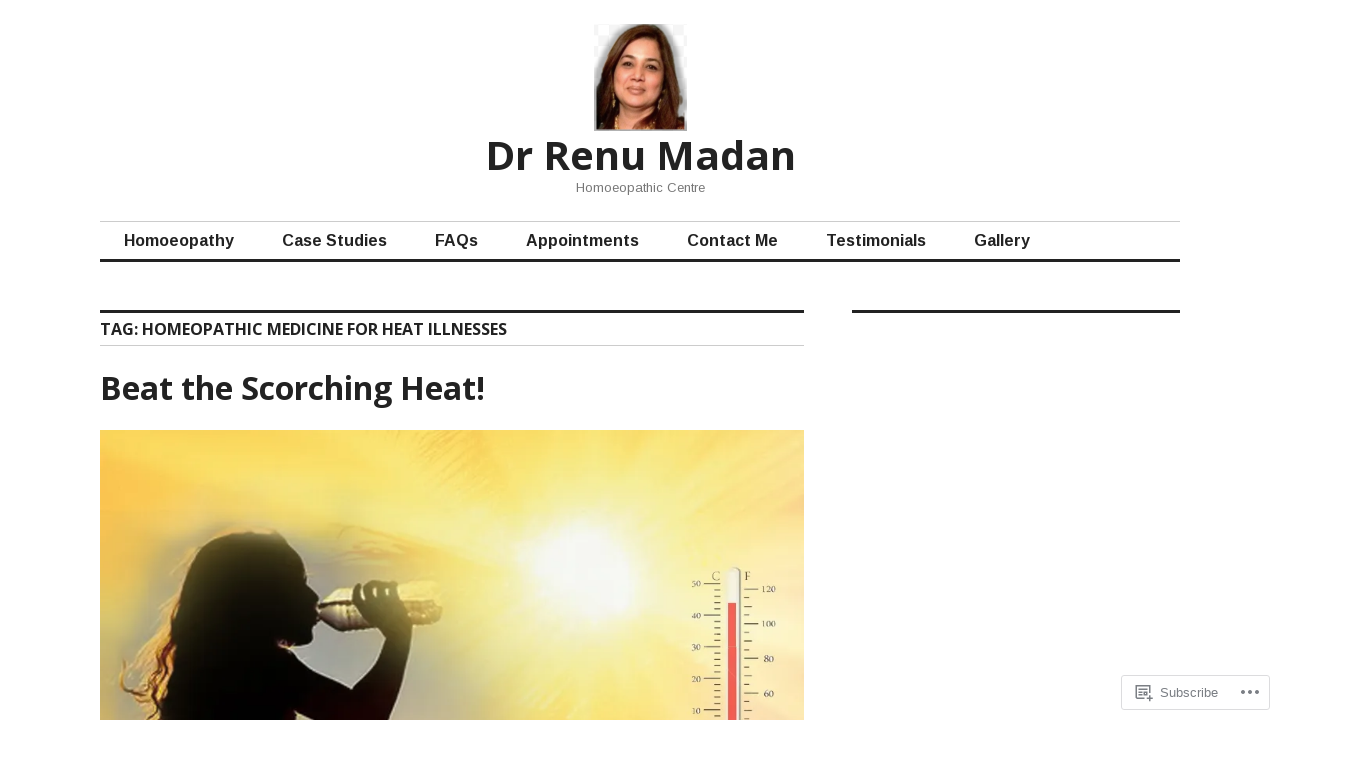

--- FILE ---
content_type: text/html; charset=UTF-8
request_url: https://renumadan.com/tag/homeopathic-medicine-for-heat-illnesses/
body_size: 36833
content:
<!DOCTYPE html>
<html lang="en">
<head>
<meta charset="UTF-8">
<meta name="viewport" content="width=device-width, initial-scale=1">
<link rel="profile" href="http://gmpg.org/xfn/11">
<link rel="pingback" href="https://renumadan.com/xmlrpc.php">

<title>homeopathic medicine for heat illnesses &#8211; Dr Renu Madan</title>
<script type="text/javascript">
  WebFontConfig = {"google":{"families":["Arimo:r,i,b,bi:latin,latin-ext"]},"api_url":"https:\/\/fonts-api.wp.com\/css"};
  (function() {
    var wf = document.createElement('script');
    wf.src = '/wp-content/plugins/custom-fonts/js/webfont.js';
    wf.type = 'text/javascript';
    wf.async = 'true';
    var s = document.getElementsByTagName('script')[0];
    s.parentNode.insertBefore(wf, s);
	})();
</script><style id="jetpack-custom-fonts-css">.wf-active body, .wf-active input, .wf-active select, .wf-active textarea{font-family:"Arimo",sans-serif}.wf-active .hentry div.sharedaddy h3.sd-title{font-family:"Arimo",sans-serif}.wf-active .widget_jetpack_display_posts_widget .jetpack-display-remote-posts h4{font-family:"Arimo",sans-serif}</style>
<meta name='robots' content='max-image-preview:large' />
<meta name="google-site-verification" content="UdFukSkBolSyJzS1DST1woTMtFulhkwAip2hKgS27XM" />

<!-- Async WordPress.com Remote Login -->
<script id="wpcom_remote_login_js">
var wpcom_remote_login_extra_auth = '';
function wpcom_remote_login_remove_dom_node_id( element_id ) {
	var dom_node = document.getElementById( element_id );
	if ( dom_node ) { dom_node.parentNode.removeChild( dom_node ); }
}
function wpcom_remote_login_remove_dom_node_classes( class_name ) {
	var dom_nodes = document.querySelectorAll( '.' + class_name );
	for ( var i = 0; i < dom_nodes.length; i++ ) {
		dom_nodes[ i ].parentNode.removeChild( dom_nodes[ i ] );
	}
}
function wpcom_remote_login_final_cleanup() {
	wpcom_remote_login_remove_dom_node_classes( "wpcom_remote_login_msg" );
	wpcom_remote_login_remove_dom_node_id( "wpcom_remote_login_key" );
	wpcom_remote_login_remove_dom_node_id( "wpcom_remote_login_validate" );
	wpcom_remote_login_remove_dom_node_id( "wpcom_remote_login_js" );
	wpcom_remote_login_remove_dom_node_id( "wpcom_request_access_iframe" );
	wpcom_remote_login_remove_dom_node_id( "wpcom_request_access_styles" );
}

// Watch for messages back from the remote login
window.addEventListener( "message", function( e ) {
	if ( e.origin === "https://r-login.wordpress.com" ) {
		var data = {};
		try {
			data = JSON.parse( e.data );
		} catch( e ) {
			wpcom_remote_login_final_cleanup();
			return;
		}

		if ( data.msg === 'LOGIN' ) {
			// Clean up the login check iframe
			wpcom_remote_login_remove_dom_node_id( "wpcom_remote_login_key" );

			var id_regex = new RegExp( /^[0-9]+$/ );
			var token_regex = new RegExp( /^.*|.*|.*$/ );
			if (
				token_regex.test( data.token )
				&& id_regex.test( data.wpcomid )
			) {
				// We have everything we need to ask for a login
				var script = document.createElement( "script" );
				script.setAttribute( "id", "wpcom_remote_login_validate" );
				script.src = '/remote-login.php?wpcom_remote_login=validate'
					+ '&wpcomid=' + data.wpcomid
					+ '&token=' + encodeURIComponent( data.token )
					+ '&host=' + window.location.protocol
					+ '//' + window.location.hostname
					+ '&postid=7132'
					+ '&is_singular=';
				document.body.appendChild( script );
			}

			return;
		}

		// Safari ITP, not logged in, so redirect
		if ( data.msg === 'LOGIN-REDIRECT' ) {
			window.location = 'https://wordpress.com/log-in?redirect_to=' + window.location.href;
			return;
		}

		// Safari ITP, storage access failed, remove the request
		if ( data.msg === 'LOGIN-REMOVE' ) {
			var css_zap = 'html { -webkit-transition: margin-top 1s; transition: margin-top 1s; } /* 9001 */ html { margin-top: 0 !important; } * html body { margin-top: 0 !important; } @media screen and ( max-width: 782px ) { html { margin-top: 0 !important; } * html body { margin-top: 0 !important; } }';
			var style_zap = document.createElement( 'style' );
			style_zap.type = 'text/css';
			style_zap.appendChild( document.createTextNode( css_zap ) );
			document.body.appendChild( style_zap );

			var e = document.getElementById( 'wpcom_request_access_iframe' );
			e.parentNode.removeChild( e );

			document.cookie = 'wordpress_com_login_access=denied; path=/; max-age=31536000';

			return;
		}

		// Safari ITP
		if ( data.msg === 'REQUEST_ACCESS' ) {
			console.log( 'request access: safari' );

			// Check ITP iframe enable/disable knob
			if ( wpcom_remote_login_extra_auth !== 'safari_itp_iframe' ) {
				return;
			}

			// If we are in a "private window" there is no ITP.
			var private_window = false;
			try {
				var opendb = window.openDatabase( null, null, null, null );
			} catch( e ) {
				private_window = true;
			}

			if ( private_window ) {
				console.log( 'private window' );
				return;
			}

			var iframe = document.createElement( 'iframe' );
			iframe.id = 'wpcom_request_access_iframe';
			iframe.setAttribute( 'scrolling', 'no' );
			iframe.setAttribute( 'sandbox', 'allow-storage-access-by-user-activation allow-scripts allow-same-origin allow-top-navigation-by-user-activation' );
			iframe.src = 'https://r-login.wordpress.com/remote-login.php?wpcom_remote_login=request_access&origin=' + encodeURIComponent( data.origin ) + '&wpcomid=' + encodeURIComponent( data.wpcomid );

			var css = 'html { -webkit-transition: margin-top 1s; transition: margin-top 1s; } /* 9001 */ html { margin-top: 46px !important; } * html body { margin-top: 46px !important; } @media screen and ( max-width: 660px ) { html { margin-top: 71px !important; } * html body { margin-top: 71px !important; } #wpcom_request_access_iframe { display: block; height: 71px !important; } } #wpcom_request_access_iframe { border: 0px; height: 46px; position: fixed; top: 0; left: 0; width: 100%; min-width: 100%; z-index: 99999; background: #23282d; } ';

			var style = document.createElement( 'style' );
			style.type = 'text/css';
			style.id = 'wpcom_request_access_styles';
			style.appendChild( document.createTextNode( css ) );
			document.body.appendChild( style );

			document.body.appendChild( iframe );
		}

		if ( data.msg === 'DONE' ) {
			wpcom_remote_login_final_cleanup();
		}
	}
}, false );

// Inject the remote login iframe after the page has had a chance to load
// more critical resources
window.addEventListener( "DOMContentLoaded", function( e ) {
	var iframe = document.createElement( "iframe" );
	iframe.style.display = "none";
	iframe.setAttribute( "scrolling", "no" );
	iframe.setAttribute( "id", "wpcom_remote_login_key" );
	iframe.src = "https://r-login.wordpress.com/remote-login.php"
		+ "?wpcom_remote_login=key"
		+ "&origin=aHR0cHM6Ly9yZW51bWFkYW4uY29t"
		+ "&wpcomid=106631489"
		+ "&time=" + Math.floor( Date.now() / 1000 );
	document.body.appendChild( iframe );
}, false );
</script>
<link rel='dns-prefetch' href='//s0.wp.com' />
<link rel='dns-prefetch' href='//fonts-api.wp.com' />
<link rel="alternate" type="application/rss+xml" title="Dr Renu Madan &raquo; Feed" href="https://renumadan.com/feed/" />
<link rel="alternate" type="application/rss+xml" title="Dr Renu Madan &raquo; Comments Feed" href="https://renumadan.com/comments/feed/" />
<link rel="alternate" type="application/rss+xml" title="Dr Renu Madan &raquo; homeopathic medicine for heat illnesses Tag Feed" href="https://renumadan.com/tag/homeopathic-medicine-for-heat-illnesses/feed/" />
	<script type="text/javascript">
		/* <![CDATA[ */
		function addLoadEvent(func) {
			var oldonload = window.onload;
			if (typeof window.onload != 'function') {
				window.onload = func;
			} else {
				window.onload = function () {
					oldonload();
					func();
				}
			}
		}
		/* ]]> */
	</script>
	<link crossorigin='anonymous' rel='stylesheet' id='all-css-0-1' href='/_static/??-eJxtzEkKgDAMQNELWYMzLsSzSK0STdNiWsTbO+HO5YPPh90r7TgYDmCj8hRnZAHC1QgsJvhBr+pRqkUS+M+/8DVIZLBujHQ9kCdkDEaJ3hzR5+Pe9bbLmqrIm7Yuq+UEbtAzbA==&cssminify=yes' type='text/css' media='all' />
<style id='wp-emoji-styles-inline-css'>

	img.wp-smiley, img.emoji {
		display: inline !important;
		border: none !important;
		box-shadow: none !important;
		height: 1em !important;
		width: 1em !important;
		margin: 0 0.07em !important;
		vertical-align: -0.1em !important;
		background: none !important;
		padding: 0 !important;
	}
/*# sourceURL=wp-emoji-styles-inline-css */
</style>
<link crossorigin='anonymous' rel='stylesheet' id='all-css-2-1' href='/wp-content/plugins/gutenberg-core/v22.2.0/build/styles/block-library/style.css?m=1764855221i&cssminify=yes' type='text/css' media='all' />
<style id='wp-block-library-inline-css'>
.has-text-align-justify {
	text-align:justify;
}
.has-text-align-justify{text-align:justify;}

/*# sourceURL=wp-block-library-inline-css */
</style><style id='wp-block-search-inline-css'>
.wp-block-search__button{margin-left:10px;word-break:normal}.wp-block-search__button.has-icon{line-height:0}.wp-block-search__button svg{fill:currentColor;height:1.25em;min-height:24px;min-width:24px;vertical-align:text-bottom;width:1.25em}:where(.wp-block-search__button){border:1px solid #ccc;padding:6px 10px}.wp-block-search__inside-wrapper{display:flex;flex:auto;flex-wrap:nowrap;max-width:100%}.wp-block-search__label{width:100%}.wp-block-search.wp-block-search__button-only .wp-block-search__button{box-sizing:border-box;display:flex;flex-shrink:0;justify-content:center;margin-left:0;max-width:100%}.wp-block-search.wp-block-search__button-only .wp-block-search__inside-wrapper{min-width:0!important;transition-property:width}.wp-block-search.wp-block-search__button-only .wp-block-search__input{flex-basis:100%;transition-duration:.3s}.wp-block-search.wp-block-search__button-only.wp-block-search__searchfield-hidden,.wp-block-search.wp-block-search__button-only.wp-block-search__searchfield-hidden .wp-block-search__inside-wrapper{overflow:hidden}.wp-block-search.wp-block-search__button-only.wp-block-search__searchfield-hidden .wp-block-search__input{border-left-width:0!important;border-right-width:0!important;flex-basis:0;flex-grow:0;margin:0;min-width:0!important;padding-left:0!important;padding-right:0!important;width:0!important}:where(.wp-block-search__input){appearance:none;border:1px solid #949494;flex-grow:1;font-family:inherit;font-size:inherit;font-style:inherit;font-weight:inherit;letter-spacing:inherit;line-height:inherit;margin-left:0;margin-right:0;min-width:3rem;padding:8px;text-decoration:unset!important;text-transform:inherit}:where(.wp-block-search__button-inside .wp-block-search__inside-wrapper){background-color:#fff;border:1px solid #949494;box-sizing:border-box;padding:4px}:where(.wp-block-search__button-inside .wp-block-search__inside-wrapper) .wp-block-search__input{border:none;border-radius:0;padding:0 4px}:where(.wp-block-search__button-inside .wp-block-search__inside-wrapper) .wp-block-search__input:focus{outline:none}:where(.wp-block-search__button-inside .wp-block-search__inside-wrapper) :where(.wp-block-search__button){padding:4px 8px}.wp-block-search.aligncenter .wp-block-search__inside-wrapper{margin:auto}.wp-block[data-align=right] .wp-block-search.wp-block-search__button-only .wp-block-search__inside-wrapper{float:right}
/*# sourceURL=/wp-content/plugins/gutenberg-core/v22.2.0/build/styles/block-library/search/style.css */
</style>
<style id='global-styles-inline-css'>
:root{--wp--preset--aspect-ratio--square: 1;--wp--preset--aspect-ratio--4-3: 4/3;--wp--preset--aspect-ratio--3-4: 3/4;--wp--preset--aspect-ratio--3-2: 3/2;--wp--preset--aspect-ratio--2-3: 2/3;--wp--preset--aspect-ratio--16-9: 16/9;--wp--preset--aspect-ratio--9-16: 9/16;--wp--preset--color--black: #000000;--wp--preset--color--cyan-bluish-gray: #abb8c3;--wp--preset--color--white: #ffffff;--wp--preset--color--pale-pink: #f78da7;--wp--preset--color--vivid-red: #cf2e2e;--wp--preset--color--luminous-vivid-orange: #ff6900;--wp--preset--color--luminous-vivid-amber: #fcb900;--wp--preset--color--light-green-cyan: #7bdcb5;--wp--preset--color--vivid-green-cyan: #00d084;--wp--preset--color--pale-cyan-blue: #8ed1fc;--wp--preset--color--vivid-cyan-blue: #0693e3;--wp--preset--color--vivid-purple: #9b51e0;--wp--preset--gradient--vivid-cyan-blue-to-vivid-purple: linear-gradient(135deg,rgb(6,147,227) 0%,rgb(155,81,224) 100%);--wp--preset--gradient--light-green-cyan-to-vivid-green-cyan: linear-gradient(135deg,rgb(122,220,180) 0%,rgb(0,208,130) 100%);--wp--preset--gradient--luminous-vivid-amber-to-luminous-vivid-orange: linear-gradient(135deg,rgb(252,185,0) 0%,rgb(255,105,0) 100%);--wp--preset--gradient--luminous-vivid-orange-to-vivid-red: linear-gradient(135deg,rgb(255,105,0) 0%,rgb(207,46,46) 100%);--wp--preset--gradient--very-light-gray-to-cyan-bluish-gray: linear-gradient(135deg,rgb(238,238,238) 0%,rgb(169,184,195) 100%);--wp--preset--gradient--cool-to-warm-spectrum: linear-gradient(135deg,rgb(74,234,220) 0%,rgb(151,120,209) 20%,rgb(207,42,186) 40%,rgb(238,44,130) 60%,rgb(251,105,98) 80%,rgb(254,248,76) 100%);--wp--preset--gradient--blush-light-purple: linear-gradient(135deg,rgb(255,206,236) 0%,rgb(152,150,240) 100%);--wp--preset--gradient--blush-bordeaux: linear-gradient(135deg,rgb(254,205,165) 0%,rgb(254,45,45) 50%,rgb(107,0,62) 100%);--wp--preset--gradient--luminous-dusk: linear-gradient(135deg,rgb(255,203,112) 0%,rgb(199,81,192) 50%,rgb(65,88,208) 100%);--wp--preset--gradient--pale-ocean: linear-gradient(135deg,rgb(255,245,203) 0%,rgb(182,227,212) 50%,rgb(51,167,181) 100%);--wp--preset--gradient--electric-grass: linear-gradient(135deg,rgb(202,248,128) 0%,rgb(113,206,126) 100%);--wp--preset--gradient--midnight: linear-gradient(135deg,rgb(2,3,129) 0%,rgb(40,116,252) 100%);--wp--preset--font-size--small: 13px;--wp--preset--font-size--medium: 20px;--wp--preset--font-size--large: 36px;--wp--preset--font-size--x-large: 42px;--wp--preset--font-family--albert-sans: 'Albert Sans', sans-serif;--wp--preset--font-family--alegreya: Alegreya, serif;--wp--preset--font-family--arvo: Arvo, serif;--wp--preset--font-family--bodoni-moda: 'Bodoni Moda', serif;--wp--preset--font-family--bricolage-grotesque: 'Bricolage Grotesque', sans-serif;--wp--preset--font-family--cabin: Cabin, sans-serif;--wp--preset--font-family--chivo: Chivo, sans-serif;--wp--preset--font-family--commissioner: Commissioner, sans-serif;--wp--preset--font-family--cormorant: Cormorant, serif;--wp--preset--font-family--courier-prime: 'Courier Prime', monospace;--wp--preset--font-family--crimson-pro: 'Crimson Pro', serif;--wp--preset--font-family--dm-mono: 'DM Mono', monospace;--wp--preset--font-family--dm-sans: 'DM Sans', sans-serif;--wp--preset--font-family--dm-serif-display: 'DM Serif Display', serif;--wp--preset--font-family--domine: Domine, serif;--wp--preset--font-family--eb-garamond: 'EB Garamond', serif;--wp--preset--font-family--epilogue: Epilogue, sans-serif;--wp--preset--font-family--fahkwang: Fahkwang, sans-serif;--wp--preset--font-family--figtree: Figtree, sans-serif;--wp--preset--font-family--fira-sans: 'Fira Sans', sans-serif;--wp--preset--font-family--fjalla-one: 'Fjalla One', sans-serif;--wp--preset--font-family--fraunces: Fraunces, serif;--wp--preset--font-family--gabarito: Gabarito, system-ui;--wp--preset--font-family--ibm-plex-mono: 'IBM Plex Mono', monospace;--wp--preset--font-family--ibm-plex-sans: 'IBM Plex Sans', sans-serif;--wp--preset--font-family--ibarra-real-nova: 'Ibarra Real Nova', serif;--wp--preset--font-family--instrument-serif: 'Instrument Serif', serif;--wp--preset--font-family--inter: Inter, sans-serif;--wp--preset--font-family--josefin-sans: 'Josefin Sans', sans-serif;--wp--preset--font-family--jost: Jost, sans-serif;--wp--preset--font-family--libre-baskerville: 'Libre Baskerville', serif;--wp--preset--font-family--libre-franklin: 'Libre Franklin', sans-serif;--wp--preset--font-family--literata: Literata, serif;--wp--preset--font-family--lora: Lora, serif;--wp--preset--font-family--merriweather: Merriweather, serif;--wp--preset--font-family--montserrat: Montserrat, sans-serif;--wp--preset--font-family--newsreader: Newsreader, serif;--wp--preset--font-family--noto-sans-mono: 'Noto Sans Mono', sans-serif;--wp--preset--font-family--nunito: Nunito, sans-serif;--wp--preset--font-family--open-sans: 'Open Sans', sans-serif;--wp--preset--font-family--overpass: Overpass, sans-serif;--wp--preset--font-family--pt-serif: 'PT Serif', serif;--wp--preset--font-family--petrona: Petrona, serif;--wp--preset--font-family--piazzolla: Piazzolla, serif;--wp--preset--font-family--playfair-display: 'Playfair Display', serif;--wp--preset--font-family--plus-jakarta-sans: 'Plus Jakarta Sans', sans-serif;--wp--preset--font-family--poppins: Poppins, sans-serif;--wp--preset--font-family--raleway: Raleway, sans-serif;--wp--preset--font-family--roboto: Roboto, sans-serif;--wp--preset--font-family--roboto-slab: 'Roboto Slab', serif;--wp--preset--font-family--rubik: Rubik, sans-serif;--wp--preset--font-family--rufina: Rufina, serif;--wp--preset--font-family--sora: Sora, sans-serif;--wp--preset--font-family--source-sans-3: 'Source Sans 3', sans-serif;--wp--preset--font-family--source-serif-4: 'Source Serif 4', serif;--wp--preset--font-family--space-mono: 'Space Mono', monospace;--wp--preset--font-family--syne: Syne, sans-serif;--wp--preset--font-family--texturina: Texturina, serif;--wp--preset--font-family--urbanist: Urbanist, sans-serif;--wp--preset--font-family--work-sans: 'Work Sans', sans-serif;--wp--preset--spacing--20: 0.44rem;--wp--preset--spacing--30: 0.67rem;--wp--preset--spacing--40: 1rem;--wp--preset--spacing--50: 1.5rem;--wp--preset--spacing--60: 2.25rem;--wp--preset--spacing--70: 3.38rem;--wp--preset--spacing--80: 5.06rem;--wp--preset--shadow--natural: 6px 6px 9px rgba(0, 0, 0, 0.2);--wp--preset--shadow--deep: 12px 12px 50px rgba(0, 0, 0, 0.4);--wp--preset--shadow--sharp: 6px 6px 0px rgba(0, 0, 0, 0.2);--wp--preset--shadow--outlined: 6px 6px 0px -3px rgb(255, 255, 255), 6px 6px rgb(0, 0, 0);--wp--preset--shadow--crisp: 6px 6px 0px rgb(0, 0, 0);}:where(.is-layout-flex){gap: 0.5em;}:where(.is-layout-grid){gap: 0.5em;}body .is-layout-flex{display: flex;}.is-layout-flex{flex-wrap: wrap;align-items: center;}.is-layout-flex > :is(*, div){margin: 0;}body .is-layout-grid{display: grid;}.is-layout-grid > :is(*, div){margin: 0;}:where(.wp-block-columns.is-layout-flex){gap: 2em;}:where(.wp-block-columns.is-layout-grid){gap: 2em;}:where(.wp-block-post-template.is-layout-flex){gap: 1.25em;}:where(.wp-block-post-template.is-layout-grid){gap: 1.25em;}.has-black-color{color: var(--wp--preset--color--black) !important;}.has-cyan-bluish-gray-color{color: var(--wp--preset--color--cyan-bluish-gray) !important;}.has-white-color{color: var(--wp--preset--color--white) !important;}.has-pale-pink-color{color: var(--wp--preset--color--pale-pink) !important;}.has-vivid-red-color{color: var(--wp--preset--color--vivid-red) !important;}.has-luminous-vivid-orange-color{color: var(--wp--preset--color--luminous-vivid-orange) !important;}.has-luminous-vivid-amber-color{color: var(--wp--preset--color--luminous-vivid-amber) !important;}.has-light-green-cyan-color{color: var(--wp--preset--color--light-green-cyan) !important;}.has-vivid-green-cyan-color{color: var(--wp--preset--color--vivid-green-cyan) !important;}.has-pale-cyan-blue-color{color: var(--wp--preset--color--pale-cyan-blue) !important;}.has-vivid-cyan-blue-color{color: var(--wp--preset--color--vivid-cyan-blue) !important;}.has-vivid-purple-color{color: var(--wp--preset--color--vivid-purple) !important;}.has-black-background-color{background-color: var(--wp--preset--color--black) !important;}.has-cyan-bluish-gray-background-color{background-color: var(--wp--preset--color--cyan-bluish-gray) !important;}.has-white-background-color{background-color: var(--wp--preset--color--white) !important;}.has-pale-pink-background-color{background-color: var(--wp--preset--color--pale-pink) !important;}.has-vivid-red-background-color{background-color: var(--wp--preset--color--vivid-red) !important;}.has-luminous-vivid-orange-background-color{background-color: var(--wp--preset--color--luminous-vivid-orange) !important;}.has-luminous-vivid-amber-background-color{background-color: var(--wp--preset--color--luminous-vivid-amber) !important;}.has-light-green-cyan-background-color{background-color: var(--wp--preset--color--light-green-cyan) !important;}.has-vivid-green-cyan-background-color{background-color: var(--wp--preset--color--vivid-green-cyan) !important;}.has-pale-cyan-blue-background-color{background-color: var(--wp--preset--color--pale-cyan-blue) !important;}.has-vivid-cyan-blue-background-color{background-color: var(--wp--preset--color--vivid-cyan-blue) !important;}.has-vivid-purple-background-color{background-color: var(--wp--preset--color--vivid-purple) !important;}.has-black-border-color{border-color: var(--wp--preset--color--black) !important;}.has-cyan-bluish-gray-border-color{border-color: var(--wp--preset--color--cyan-bluish-gray) !important;}.has-white-border-color{border-color: var(--wp--preset--color--white) !important;}.has-pale-pink-border-color{border-color: var(--wp--preset--color--pale-pink) !important;}.has-vivid-red-border-color{border-color: var(--wp--preset--color--vivid-red) !important;}.has-luminous-vivid-orange-border-color{border-color: var(--wp--preset--color--luminous-vivid-orange) !important;}.has-luminous-vivid-amber-border-color{border-color: var(--wp--preset--color--luminous-vivid-amber) !important;}.has-light-green-cyan-border-color{border-color: var(--wp--preset--color--light-green-cyan) !important;}.has-vivid-green-cyan-border-color{border-color: var(--wp--preset--color--vivid-green-cyan) !important;}.has-pale-cyan-blue-border-color{border-color: var(--wp--preset--color--pale-cyan-blue) !important;}.has-vivid-cyan-blue-border-color{border-color: var(--wp--preset--color--vivid-cyan-blue) !important;}.has-vivid-purple-border-color{border-color: var(--wp--preset--color--vivid-purple) !important;}.has-vivid-cyan-blue-to-vivid-purple-gradient-background{background: var(--wp--preset--gradient--vivid-cyan-blue-to-vivid-purple) !important;}.has-light-green-cyan-to-vivid-green-cyan-gradient-background{background: var(--wp--preset--gradient--light-green-cyan-to-vivid-green-cyan) !important;}.has-luminous-vivid-amber-to-luminous-vivid-orange-gradient-background{background: var(--wp--preset--gradient--luminous-vivid-amber-to-luminous-vivid-orange) !important;}.has-luminous-vivid-orange-to-vivid-red-gradient-background{background: var(--wp--preset--gradient--luminous-vivid-orange-to-vivid-red) !important;}.has-very-light-gray-to-cyan-bluish-gray-gradient-background{background: var(--wp--preset--gradient--very-light-gray-to-cyan-bluish-gray) !important;}.has-cool-to-warm-spectrum-gradient-background{background: var(--wp--preset--gradient--cool-to-warm-spectrum) !important;}.has-blush-light-purple-gradient-background{background: var(--wp--preset--gradient--blush-light-purple) !important;}.has-blush-bordeaux-gradient-background{background: var(--wp--preset--gradient--blush-bordeaux) !important;}.has-luminous-dusk-gradient-background{background: var(--wp--preset--gradient--luminous-dusk) !important;}.has-pale-ocean-gradient-background{background: var(--wp--preset--gradient--pale-ocean) !important;}.has-electric-grass-gradient-background{background: var(--wp--preset--gradient--electric-grass) !important;}.has-midnight-gradient-background{background: var(--wp--preset--gradient--midnight) !important;}.has-small-font-size{font-size: var(--wp--preset--font-size--small) !important;}.has-medium-font-size{font-size: var(--wp--preset--font-size--medium) !important;}.has-large-font-size{font-size: var(--wp--preset--font-size--large) !important;}.has-x-large-font-size{font-size: var(--wp--preset--font-size--x-large) !important;}.has-albert-sans-font-family{font-family: var(--wp--preset--font-family--albert-sans) !important;}.has-alegreya-font-family{font-family: var(--wp--preset--font-family--alegreya) !important;}.has-arvo-font-family{font-family: var(--wp--preset--font-family--arvo) !important;}.has-bodoni-moda-font-family{font-family: var(--wp--preset--font-family--bodoni-moda) !important;}.has-bricolage-grotesque-font-family{font-family: var(--wp--preset--font-family--bricolage-grotesque) !important;}.has-cabin-font-family{font-family: var(--wp--preset--font-family--cabin) !important;}.has-chivo-font-family{font-family: var(--wp--preset--font-family--chivo) !important;}.has-commissioner-font-family{font-family: var(--wp--preset--font-family--commissioner) !important;}.has-cormorant-font-family{font-family: var(--wp--preset--font-family--cormorant) !important;}.has-courier-prime-font-family{font-family: var(--wp--preset--font-family--courier-prime) !important;}.has-crimson-pro-font-family{font-family: var(--wp--preset--font-family--crimson-pro) !important;}.has-dm-mono-font-family{font-family: var(--wp--preset--font-family--dm-mono) !important;}.has-dm-sans-font-family{font-family: var(--wp--preset--font-family--dm-sans) !important;}.has-dm-serif-display-font-family{font-family: var(--wp--preset--font-family--dm-serif-display) !important;}.has-domine-font-family{font-family: var(--wp--preset--font-family--domine) !important;}.has-eb-garamond-font-family{font-family: var(--wp--preset--font-family--eb-garamond) !important;}.has-epilogue-font-family{font-family: var(--wp--preset--font-family--epilogue) !important;}.has-fahkwang-font-family{font-family: var(--wp--preset--font-family--fahkwang) !important;}.has-figtree-font-family{font-family: var(--wp--preset--font-family--figtree) !important;}.has-fira-sans-font-family{font-family: var(--wp--preset--font-family--fira-sans) !important;}.has-fjalla-one-font-family{font-family: var(--wp--preset--font-family--fjalla-one) !important;}.has-fraunces-font-family{font-family: var(--wp--preset--font-family--fraunces) !important;}.has-gabarito-font-family{font-family: var(--wp--preset--font-family--gabarito) !important;}.has-ibm-plex-mono-font-family{font-family: var(--wp--preset--font-family--ibm-plex-mono) !important;}.has-ibm-plex-sans-font-family{font-family: var(--wp--preset--font-family--ibm-plex-sans) !important;}.has-ibarra-real-nova-font-family{font-family: var(--wp--preset--font-family--ibarra-real-nova) !important;}.has-instrument-serif-font-family{font-family: var(--wp--preset--font-family--instrument-serif) !important;}.has-inter-font-family{font-family: var(--wp--preset--font-family--inter) !important;}.has-josefin-sans-font-family{font-family: var(--wp--preset--font-family--josefin-sans) !important;}.has-jost-font-family{font-family: var(--wp--preset--font-family--jost) !important;}.has-libre-baskerville-font-family{font-family: var(--wp--preset--font-family--libre-baskerville) !important;}.has-libre-franklin-font-family{font-family: var(--wp--preset--font-family--libre-franklin) !important;}.has-literata-font-family{font-family: var(--wp--preset--font-family--literata) !important;}.has-lora-font-family{font-family: var(--wp--preset--font-family--lora) !important;}.has-merriweather-font-family{font-family: var(--wp--preset--font-family--merriweather) !important;}.has-montserrat-font-family{font-family: var(--wp--preset--font-family--montserrat) !important;}.has-newsreader-font-family{font-family: var(--wp--preset--font-family--newsreader) !important;}.has-noto-sans-mono-font-family{font-family: var(--wp--preset--font-family--noto-sans-mono) !important;}.has-nunito-font-family{font-family: var(--wp--preset--font-family--nunito) !important;}.has-open-sans-font-family{font-family: var(--wp--preset--font-family--open-sans) !important;}.has-overpass-font-family{font-family: var(--wp--preset--font-family--overpass) !important;}.has-pt-serif-font-family{font-family: var(--wp--preset--font-family--pt-serif) !important;}.has-petrona-font-family{font-family: var(--wp--preset--font-family--petrona) !important;}.has-piazzolla-font-family{font-family: var(--wp--preset--font-family--piazzolla) !important;}.has-playfair-display-font-family{font-family: var(--wp--preset--font-family--playfair-display) !important;}.has-plus-jakarta-sans-font-family{font-family: var(--wp--preset--font-family--plus-jakarta-sans) !important;}.has-poppins-font-family{font-family: var(--wp--preset--font-family--poppins) !important;}.has-raleway-font-family{font-family: var(--wp--preset--font-family--raleway) !important;}.has-roboto-font-family{font-family: var(--wp--preset--font-family--roboto) !important;}.has-roboto-slab-font-family{font-family: var(--wp--preset--font-family--roboto-slab) !important;}.has-rubik-font-family{font-family: var(--wp--preset--font-family--rubik) !important;}.has-rufina-font-family{font-family: var(--wp--preset--font-family--rufina) !important;}.has-sora-font-family{font-family: var(--wp--preset--font-family--sora) !important;}.has-source-sans-3-font-family{font-family: var(--wp--preset--font-family--source-sans-3) !important;}.has-source-serif-4-font-family{font-family: var(--wp--preset--font-family--source-serif-4) !important;}.has-space-mono-font-family{font-family: var(--wp--preset--font-family--space-mono) !important;}.has-syne-font-family{font-family: var(--wp--preset--font-family--syne) !important;}.has-texturina-font-family{font-family: var(--wp--preset--font-family--texturina) !important;}.has-urbanist-font-family{font-family: var(--wp--preset--font-family--urbanist) !important;}.has-work-sans-font-family{font-family: var(--wp--preset--font-family--work-sans) !important;}
/*# sourceURL=global-styles-inline-css */
</style>

<style id='classic-theme-styles-inline-css'>
/*! This file is auto-generated */
.wp-block-button__link{color:#fff;background-color:#32373c;border-radius:9999px;box-shadow:none;text-decoration:none;padding:calc(.667em + 2px) calc(1.333em + 2px);font-size:1.125em}.wp-block-file__button{background:#32373c;color:#fff;text-decoration:none}
/*# sourceURL=/wp-includes/css/classic-themes.min.css */
</style>
<link crossorigin='anonymous' rel='stylesheet' id='all-css-4-1' href='/_static/??-eJx9jc0OgjAQhF/I7QYF0YPxUQyUDRba0nS3om9vSfw7GC6b2cl8MzgH0JMX8oLBpt54Rj21dtIj41YVB1UAGxcsQaSbKrEzLJ8EsDwsKc28wZ8il+DbFSn7LjSyJBx1piFLLsfWsNl0PUnG+a1B6L6OhDwDbRsiMUO+ziQHcs1bvMYNJKHR4+tHTh4vxmvsyVM0GeD/cuk8u1NRV7ttfdyX1fAEZPp7cQ==&cssminify=yes' type='text/css' media='all' />
<link rel='stylesheet' id='colinear-open-sans-lora-css' href='https://fonts-api.wp.com/css?family=Open+Sans%3A400%2C700%2C400italic%2C700italic%7CLora%3A400%2C700%2C400italic%2C700italic&#038;subset=latin%2Clatin-ext&#038;ver=6.9-RC2-61304' media='all' />
<link rel='stylesheet' id='colinear-inconsolata-css' href='https://fonts-api.wp.com/css?family=Inconsolata%3A400%2C+700&#038;subset=latin%2Clatin-ext&#038;ver=6.9-RC2-61304' media='all' />
<link crossorigin='anonymous' rel='stylesheet' id='all-css-8-1' href='/_static/??/wp-content/themes/pub/colinear/style.css,/wp-content/themes/pub/colinear/inc/style-wpcom.css?m=1741693326j&cssminify=yes' type='text/css' media='all' />
<style id='jetpack_facebook_likebox-inline-css'>
.widget_facebook_likebox {
	overflow: hidden;
}

/*# sourceURL=/wp-content/mu-plugins/jetpack-plugin/sun/modules/widgets/facebook-likebox/style.css */
</style>
<link crossorigin='anonymous' rel='stylesheet' id='all-css-10-1' href='/_static/??-eJzTLy/QTc7PK0nNK9HPLdUtyClNz8wr1i9KTcrJTwcy0/WTi5G5ekCujj52Temp+bo5+cmJJZn5eSgc3bScxMwikFb7XFtDE1NLExMLc0OTLACohS2q&cssminify=yes' type='text/css' media='all' />
<link crossorigin='anonymous' rel='stylesheet' id='print-css-11-1' href='/wp-content/mu-plugins/global-print/global-print.css?m=1465851035i&cssminify=yes' type='text/css' media='print' />
<style id='jetpack-global-styles-frontend-style-inline-css'>
:root { --font-headings: unset; --font-base: unset; --font-headings-default: -apple-system,BlinkMacSystemFont,"Segoe UI",Roboto,Oxygen-Sans,Ubuntu,Cantarell,"Helvetica Neue",sans-serif; --font-base-default: -apple-system,BlinkMacSystemFont,"Segoe UI",Roboto,Oxygen-Sans,Ubuntu,Cantarell,"Helvetica Neue",sans-serif;}
/*# sourceURL=jetpack-global-styles-frontend-style-inline-css */
</style>
<link crossorigin='anonymous' rel='stylesheet' id='all-css-14-1' href='/_static/??-eJyNjcsKAjEMRX/IGtQZBxfip0hMS9sxTYppGfx7H7gRN+7ugcs5sFRHKi1Ig9Jd5R6zGMyhVaTrh8G6QFHfORhYwlvw6P39PbPENZmt4G/ROQuBKWVkxxrVvuBH1lIoz2waILJekF+HUzlupnG3nQ77YZwfuRJIaQ==&cssminify=yes' type='text/css' media='all' />
<script type="text/javascript" id="wpcom-actionbar-placeholder-js-extra">
/* <![CDATA[ */
var actionbardata = {"siteID":"106631489","postID":"0","siteURL":"https://renumadan.com","xhrURL":"https://renumadan.com/wp-admin/admin-ajax.php","nonce":"a1fa0fa1af","isLoggedIn":"","statusMessage":"","subsEmailDefault":"instantly","proxyScriptUrl":"https://s0.wp.com/wp-content/js/wpcom-proxy-request.js?m=1513050504i&amp;ver=20211021","i18n":{"followedText":"New posts from this site will now appear in your \u003Ca href=\"https://wordpress.com/reader\"\u003EReader\u003C/a\u003E","foldBar":"Collapse this bar","unfoldBar":"Expand this bar","shortLinkCopied":"Shortlink copied to clipboard."}};
//# sourceURL=wpcom-actionbar-placeholder-js-extra
/* ]]> */
</script>
<script type="text/javascript" id="jetpack-mu-wpcom-settings-js-before">
/* <![CDATA[ */
var JETPACK_MU_WPCOM_SETTINGS = {"assetsUrl":"https://s0.wp.com/wp-content/mu-plugins/jetpack-mu-wpcom-plugin/sun/jetpack_vendor/automattic/jetpack-mu-wpcom/src/build/"};
//# sourceURL=jetpack-mu-wpcom-settings-js-before
/* ]]> */
</script>
<script crossorigin='anonymous' type='text/javascript'  src='/_static/??-eJzTLy/QTc7PK0nNK9HPKtYvyinRLSjKr6jUyyrW0QfKZeYl55SmpBaDJLMKS1OLKqGUXm5mHkFFurmZ6UWJJalQxfa5tobmRgamxgZmFpZZACbyLJI='></script>
<script type="text/javascript" id="rlt-proxy-js-after">
/* <![CDATA[ */
	rltInitialize( {"token":null,"iframeOrigins":["https:\/\/widgets.wp.com"]} );
//# sourceURL=rlt-proxy-js-after
/* ]]> */
</script>
<link rel="EditURI" type="application/rsd+xml" title="RSD" href="https://renumadan.wordpress.com/xmlrpc.php?rsd" />
<meta name="generator" content="WordPress.com" />

<!-- Jetpack Open Graph Tags -->
<meta property="og:type" content="website" />
<meta property="og:title" content="homeopathic medicine for heat illnesses &#8211; Dr Renu Madan" />
<meta property="og:url" content="https://renumadan.com/tag/homeopathic-medicine-for-heat-illnesses/" />
<meta property="og:site_name" content="Dr Renu Madan" />
<meta property="og:image" content="https://renumadan.com/wp-content/uploads/2020/09/screen-shot-2020-09-11-at-12.14.30-pm.png" />
<meta property="og:image:width" content="279" />
<meta property="og:image:height" content="320" />
<meta property="og:image:alt" content="" />
<meta property="og:locale" content="en_US" />
<meta name="twitter:creator" content="@madanrenu" />
<meta name="twitter:site" content="@madanrenu" />

<!-- End Jetpack Open Graph Tags -->
<link rel="shortcut icon" type="image/x-icon" href="https://s0.wp.com/i/favicon.ico?m=1713425267i" sizes="16x16 24x24 32x32 48x48" />
<link rel="icon" type="image/x-icon" href="https://s0.wp.com/i/favicon.ico?m=1713425267i" sizes="16x16 24x24 32x32 48x48" />
<link rel="apple-touch-icon" href="https://s0.wp.com/i/webclip.png?m=1713868326i" />
<link rel="search" type="application/opensearchdescription+xml" href="https://renumadan.com/osd.xml" title="Dr Renu Madan" />
<link rel="search" type="application/opensearchdescription+xml" href="https://s1.wp.com/opensearch.xml" title="WordPress.com" />
		<style type="text/css">
			.recentcomments a {
				display: inline !important;
				padding: 0 !important;
				margin: 0 !important;
			}

			table.recentcommentsavatartop img.avatar, table.recentcommentsavatarend img.avatar {
				border: 0px;
				margin: 0;
			}

			table.recentcommentsavatartop a, table.recentcommentsavatarend a {
				border: 0px !important;
				background-color: transparent !important;
			}

			td.recentcommentsavatarend, td.recentcommentsavatartop {
				padding: 0px 0px 1px 0px;
				margin: 0px;
			}

			td.recentcommentstextend {
				border: none !important;
				padding: 0px 0px 2px 10px;
			}

			.rtl td.recentcommentstextend {
				padding: 0px 10px 2px 0px;
			}

			td.recentcommentstexttop {
				border: none;
				padding: 0px 0px 0px 10px;
			}

			.rtl td.recentcommentstexttop {
				padding: 0px 10px 0px 0px;
			}
		</style>
		<meta name="description" content="Posts about homeopathic medicine for heat illnesses written by Dr. Renu Madan" />
			<link rel="stylesheet" id="custom-css-css" type="text/css" href="https://s0.wp.com/?custom-css=1&#038;csblog=7dpIJ&#038;cscache=6&#038;csrev=66" />
			<link crossorigin='anonymous' rel='stylesheet' id='all-css-0-3' href='/_static/??-eJydj90KwjAMRl/ILswf1AvxUWRry5YtbUrTMnx7O9SBN6K7y0k+DvlgCkqzT9YncFkFyh16gcGm0OjxxSDZww29hpZYjwIyYbCx0iIb+Fng2GSyArqJnMXSknkvVvqk55g0m1ktBQnL2POklsOf4mfTjGQKtqIjhoRcsh9UOfQrP05I1qiuIbLx/o1m/9Vd6uNhdz7V+3o7PABORaRO&cssminify=yes' type='text/css' media='all' />
</head>

<body class="archive tag tag-homeopathic-medicine-for-heat-illnesses tag-626036655 custom-background wp-custom-logo wp-theme-pubcolinear customizer-styles-applied has-menu has-right-sidebar jetpack-reblog-enabled has-site-logo">
<div id="page" class="hfeed site">
	<a class="skip-link screen-reader-text" href="#content">Skip to content</a>

	<header id="masthead" class="site-header" role="banner">
		<div class="site-branding">
			<a href="https://renumadan.com/" class="site-logo-link" rel="home" itemprop="url"><img width="94" height="108" src="https://renumadan.com/wp-content/uploads/2020/09/screen-shot-2020-09-11-at-12.14.30-pm.png?w=94" class="site-logo attachment-colinear-logo" alt="" decoding="async" data-size="colinear-logo" itemprop="logo" srcset="https://renumadan.com/wp-content/uploads/2020/09/screen-shot-2020-09-11-at-12.14.30-pm.png?w=94 94w, https://renumadan.com/wp-content/uploads/2020/09/screen-shot-2020-09-11-at-12.14.30-pm.png?w=188 188w, https://renumadan.com/wp-content/uploads/2020/09/screen-shot-2020-09-11-at-12.14.30-pm.png?w=131 131w" sizes="(max-width: 94px) 100vw, 94px" data-attachment-id="8571" data-permalink="https://renumadan.com/contact-me-2/screen-shot-2020-09-11-at-12-14-30-pm/" data-orig-file="https://renumadan.com/wp-content/uploads/2020/09/screen-shot-2020-09-11-at-12.14.30-pm.png" data-orig-size="279,320" data-comments-opened="1" data-image-meta="{&quot;aperture&quot;:&quot;0&quot;,&quot;credit&quot;:&quot;&quot;,&quot;camera&quot;:&quot;&quot;,&quot;caption&quot;:&quot;&quot;,&quot;created_timestamp&quot;:&quot;0&quot;,&quot;copyright&quot;:&quot;&quot;,&quot;focal_length&quot;:&quot;0&quot;,&quot;iso&quot;:&quot;0&quot;,&quot;shutter_speed&quot;:&quot;0&quot;,&quot;title&quot;:&quot;&quot;,&quot;orientation&quot;:&quot;0&quot;}" data-image-title="" data-image-description="" data-image-caption="" data-medium-file="https://renumadan.com/wp-content/uploads/2020/09/screen-shot-2020-09-11-at-12.14.30-pm.png?w=262" data-large-file="https://renumadan.com/wp-content/uploads/2020/09/screen-shot-2020-09-11-at-12.14.30-pm.png?w=279" /></a>
								<p class="site-title"><a href="https://renumadan.com/" rel="home">Dr Renu Madan</a></p>
									<p class="site-description">Homoeopathic Centre</p>
						</div><!-- .site-branding -->

				<nav id="site-navigation" class="main-navigation" role="navigation">
			<button class="menu-toggle" aria-controls="primary-menu" aria-expanded="false"><span class="screen-reader-text">Primary Menu</span></button>
			<div class="menu-menu-1-container"><ul id="primary-menu" class="menu"><li id="menu-item-145" class="menu-item menu-item-type-post_type menu-item-object-page menu-item-145"><a href="https://renumadan.com/homeopathy/">Homoeopathy</a></li>
<li id="menu-item-142" class="menu-item menu-item-type-post_type menu-item-object-page menu-item-142"><a href="https://renumadan.com/case-studies/">Case Studies</a></li>
<li id="menu-item-144" class="menu-item menu-item-type-post_type menu-item-object-page menu-item-144"><a href="https://renumadan.com/faqs/">FAQs</a></li>
<li id="menu-item-175" class="menu-item menu-item-type-post_type menu-item-object-page menu-item-175"><a href="https://renumadan.com/appointment-2/">Appointments</a></li>
<li id="menu-item-143" class="menu-item menu-item-type-post_type menu-item-object-page menu-item-143"><a href="https://renumadan.com/contact-me-2/">Contact Me</a></li>
<li id="menu-item-146" class="menu-item menu-item-type-post_type menu-item-object-page menu-item-146"><a href="https://renumadan.com/testimonials/">Testimonials</a></li>
<li id="menu-item-7308" class="menu-item menu-item-type-post_type menu-item-object-page menu-item-7308"><a href="https://renumadan.com/gallery/">Gallery</a></li>
</ul></div>		</nav><!-- #site-navigation -->
		
			</header><!-- #masthead -->

	<div id="content" class="site-content">
	<div id="primary" class="content-area">
		<main id="main" class="site-main" role="main">

		
			<header class="page-header">
				<h1 class="page-title">Tag: <span>homeopathic medicine for heat illnesses</span></h1>			</header><!-- .page-header -->

						
				
<article id="post-7132" class="post-7132 post type-post status-publish format-standard has-post-thumbnail hentry category-blog tag-fainting tag-heat-cramps tag-heat-edema tag-heat-exhaustion tag-heat-rash tag-heatstroke tag-homeopathic-medicine-for-heat-illnesses tag-prevention-of-heat-illnesses tag-sunstroke">
	<header class="entry-header">
		<h1 class="entry-title"><a href="https://renumadan.com/2019/05/01/beat-the-scorching-heat-2/" rel="bookmark">Beat the Scorching&nbsp;Heat!</a></h1>
		
	<a class="post-thumbnail" href="https://renumadan.com/2019/05/01/beat-the-scorching-heat-2/" aria-hidden="true">
		<img width="863" src="https://renumadan.com/wp-content/uploads/2018/05/heat-illness.jpg?w=863&amp;h=0&amp;crop=1" class="attachment-post-thumbnail size-post-thumbnail wp-post-image" alt="Beat the Scorching&nbsp;Heat!" decoding="async" srcset="https://renumadan.com/wp-content/uploads/2018/05/heat-illness.jpg?w=863&amp;h=1&amp;crop=1 863w, https://renumadan.com/wp-content/uploads/2018/05/heat-illness.jpg?w=150&amp;h=1&amp;crop=1 150w, https://renumadan.com/wp-content/uploads/2018/05/heat-illness.jpg?w=300&amp;h=1&amp;crop=1 300w, https://renumadan.com/wp-content/uploads/2018/05/heat-illness.jpg?w=768&amp;h=1&amp;crop=1 768w" sizes="(max-width: 863px) 100vw, 863px" data-attachment-id="5989" data-permalink="https://renumadan.com/2018/05/01/beat-the-scorching-heat/heat-illness/" data-orig-file="https://renumadan.com/wp-content/uploads/2018/05/heat-illness.jpg" data-orig-size="900,600" data-comments-opened="1" data-image-meta="{&quot;aperture&quot;:&quot;0&quot;,&quot;credit&quot;:&quot;&quot;,&quot;camera&quot;:&quot;&quot;,&quot;caption&quot;:&quot;&quot;,&quot;created_timestamp&quot;:&quot;0&quot;,&quot;copyright&quot;:&quot;&quot;,&quot;focal_length&quot;:&quot;0&quot;,&quot;iso&quot;:&quot;0&quot;,&quot;shutter_speed&quot;:&quot;0&quot;,&quot;title&quot;:&quot;&quot;,&quot;orientation&quot;:&quot;1&quot;}" data-image-title="Heat Illness" data-image-description="" data-image-caption="" data-medium-file="https://renumadan.com/wp-content/uploads/2018/05/heat-illness.jpg?w=300" data-large-file="https://renumadan.com/wp-content/uploads/2018/05/heat-illness.jpg?w=863" />	</a>

		</header><!-- .entry-header -->

	<div class="entry-content">
		<div style="text-align:center;">
<p><span style="color:#808080;"><em><strong style="font-style:italic;">H</strong><b style="font-style:italic;">yperthermia </b>or high body temperature can develop rapidly with rising mercury levels under direct sun or in extremely hot environments such as when someone is left inside a car in the summer heat or in small spaces where the ventilation is poor, such as attics or boiler rooms.</em></span></p>
<div class="responsive-sharethrough-wrapper">
<p style="text-align:justify;"><span style="color:#333333;">Generally, our nervous system is responsible for maintaining healthy body temperature (<b>97°</b>F or <b>36.1°C </b>&#8211; 99°F or <b>37.2°C</b>). Whenever there is a rise in our body temperature, it tries to maintain this normal range by transferring heat through sweating and blood flow to the skin (thermoregulation), thus keeping our bodies cool.</span></p>
<p style="text-align:justify;"><span style="color:#333333;"><strong>Heat-Related illness</strong> is a medical condition that occurs when our bodies can no longer transfer enough heat. Even short periods of high temperatures can cause serious health problems.</span></p>
<p style="text-align:justify;"><span style="color:#333333;">High temperature caused by <b>fever</b> is different from a high body temperature caused by a <strong>heat-related illness</strong>. A fever is the body&#8217;s normal reaction to infection and other conditions, both minor and serious, while heat-related illnesses produce a high body temperature because the body cannot transfer heat effectively or the external heat gain is excessive.</span></p>
<p><span style="color:#808080;"><em>As little as <strong>1%</strong> decrease in body weight due to fluid loss can cause cardiovascular stress, causing a rapid heart rate and a decrease in the ability to transfer heat.</em></span></p>
</div>
<div class="responsive-sharethrough-wrapper" style="text-align:justify;">
<div class="article-body">
<div class="article-page active-page">
<section>
<div>
<h3 style="text-align:center;"><span style="color:#333333;">Types and Presentations of Heat-Related Illnesses</span></h3>
</div>
<p><span style="color:#333333;">Heat-related illnesses range from those that cause temporary discomfort to the generally fatal <strong>heatstroke</strong>. The following checklist can help you identify yours:</span></p>
</section>
</div>
</div>
<p><span style="color:#333333;"><em><a href="https://renumadan.com/wp-content/uploads/2018/05/heat_rash.jpg"><img data-attachment-id="5991" data-permalink="https://renumadan.com/2018/05/01/beat-the-scorching-heat/heat_rash/" data-orig-file="https://renumadan.com/wp-content/uploads/2018/05/heat_rash.jpg" data-orig-size="646,438" data-comments-opened="1" data-image-meta="{&quot;aperture&quot;:&quot;0&quot;,&quot;credit&quot;:&quot;&quot;,&quot;camera&quot;:&quot;&quot;,&quot;caption&quot;:&quot;&quot;,&quot;created_timestamp&quot;:&quot;0&quot;,&quot;copyright&quot;:&quot;&quot;,&quot;focal_length&quot;:&quot;0&quot;,&quot;iso&quot;:&quot;0&quot;,&quot;shutter_speed&quot;:&quot;0&quot;,&quot;title&quot;:&quot;&quot;,&quot;orientation&quot;:&quot;0&quot;}" data-image-title="heat_rash" data-image-description="" data-image-caption="" data-medium-file="https://renumadan.com/wp-content/uploads/2018/05/heat_rash.jpg?w=300" data-large-file="https://renumadan.com/wp-content/uploads/2018/05/heat_rash.jpg?w=646" class="alignleft wp-image-5991" src="https://renumadan.com/wp-content/uploads/2018/05/heat_rash.jpg?w=179&#038;h=122" alt="" width="179" height="122" srcset="https://renumadan.com/wp-content/uploads/2018/05/heat_rash.jpg?w=150 150w, https://renumadan.com/wp-content/uploads/2018/05/heat_rash.jpg?w=179 179w, https://renumadan.com/wp-content/uploads/2018/05/heat_rash.jpg?w=358 358w, https://renumadan.com/wp-content/uploads/2018/05/heat_rash.jpg?w=300 300w" sizes="(max-width: 179px) 100vw, 179px" /></a><strong>Heat Rash</strong> &#8211;</em> A prickly skin irritation caused by excessive sweating during hot, humid weather. <a style="color:#333333;" href="https://renumadan.com/wp-content/uploads/2018/05/heat-cramps1.png"><img data-attachment-id="5939" data-permalink="https://renumadan.com/2018/05/01/beat-the-scorching-heat/heat-cramps-2/" data-orig-file="https://renumadan.com/wp-content/uploads/2018/05/heat-cramps1.png" data-orig-size="497,626" data-comments-opened="1" data-image-meta="{&quot;aperture&quot;:&quot;0&quot;,&quot;credit&quot;:&quot;&quot;,&quot;camera&quot;:&quot;&quot;,&quot;caption&quot;:&quot;&quot;,&quot;created_timestamp&quot;:&quot;0&quot;,&quot;copyright&quot;:&quot;&quot;,&quot;focal_length&quot;:&quot;0&quot;,&quot;iso&quot;:&quot;0&quot;,&quot;shutter_speed&quot;:&quot;0&quot;,&quot;title&quot;:&quot;&quot;,&quot;orientation&quot;:&quot;0&quot;}" data-image-title="heat cramps" data-image-description="" data-image-caption="" data-medium-file="https://renumadan.com/wp-content/uploads/2018/05/heat-cramps1.png?w=238" data-large-file="https://renumadan.com/wp-content/uploads/2018/05/heat-cramps1.png?w=497" class=" wp-image-5939 alignright" src="https://renumadan.com/wp-content/uploads/2018/05/heat-cramps1.png?w=144&#038;h=182" alt="" width="144" height="182" srcset="https://renumadan.com/wp-content/uploads/2018/05/heat-cramps1.png?w=119 119w, https://renumadan.com/wp-content/uploads/2018/05/heat-cramps1.png?w=144 144w, https://renumadan.com/wp-content/uploads/2018/05/heat-cramps1.png?w=288 288w, https://renumadan.com/wp-content/uploads/2018/05/heat-cramps1.png?w=238 238w" sizes="(max-width: 144px) 100vw, 144px" /></a>Most common in young children, it can also occur when the sweat ducts to the skin become blocked or swell. The rash looks like a red cluster of pimples or small blisters.</span></p>
<p><span style="color:#333333;"><em><strong>Heat cramps</strong> &#8211;</em><em> </em>A person who has been exercising or doing any other strenuous activity in the heat may develop painful muscle spasms in the arms, legs, or abdomen referred to as heat cramps. They result from sweating as it causes the body to lose water, salt, and minerals (electrolytes). Body temperature is usually normal, and the skin remains moist and cool, but sweaty.</span></p>
<p><span style="color:#333333;"><em><a href="https://renumadan.com/wp-content/uploads/2018/05/swollen-feet.jpg"><img data-attachment-id="5992" data-permalink="https://renumadan.com/2018/05/01/beat-the-scorching-heat/swollen-feet/" data-orig-file="https://renumadan.com/wp-content/uploads/2018/05/swollen-feet.jpg" data-orig-size="448,288" data-comments-opened="1" data-image-meta="{&quot;aperture&quot;:&quot;0&quot;,&quot;credit&quot;:&quot;&quot;,&quot;camera&quot;:&quot;&quot;,&quot;caption&quot;:&quot;&quot;,&quot;created_timestamp&quot;:&quot;0&quot;,&quot;copyright&quot;:&quot;&quot;,&quot;focal_length&quot;:&quot;0&quot;,&quot;iso&quot;:&quot;0&quot;,&quot;shutter_speed&quot;:&quot;0&quot;,&quot;title&quot;:&quot;&quot;,&quot;orientation&quot;:&quot;1&quot;}" data-image-title="Swollen-Feet" data-image-description="" data-image-caption="" data-medium-file="https://renumadan.com/wp-content/uploads/2018/05/swollen-feet.jpg?w=300" data-large-file="https://renumadan.com/wp-content/uploads/2018/05/swollen-feet.jpg?w=448" loading="lazy" class=" wp-image-5992 alignleft" src="https://renumadan.com/wp-content/uploads/2018/05/swollen-feet.jpg?w=193&#038;h=123" alt="" width="193" height="123" srcset="https://renumadan.com/wp-content/uploads/2018/05/swollen-feet.jpg?w=150 150w, https://renumadan.com/wp-content/uploads/2018/05/swollen-feet.jpg?w=193 193w, https://renumadan.com/wp-content/uploads/2018/05/swollen-feet.jpg?w=386 386w, https://renumadan.com/wp-content/uploads/2018/05/swollen-feet.jpg?w=300 300w" sizes="(max-width: 193px) 100vw, 193px" /></a><strong>Heat edema</strong> (swelling)</em> &#8211; in the legs and hands, which can occur when you sit or stand for a long time in a hot environment.</span></p>
<p><span style="color:#333333;"><em><a style="color:#333333;" href="https://renumadan.com/wp-content/uploads/2018/05/construction-worker-fainted-heat-syncope.jpg"><img data-attachment-id="5936" data-permalink="https://renumadan.com/2018/05/01/beat-the-scorching-heat/accident-at-work/" data-orig-file="https://renumadan.com/wp-content/uploads/2018/05/construction-worker-fainted-heat-syncope.jpg" data-orig-size="645,363" data-comments-opened="1" data-image-meta="{&quot;aperture&quot;:&quot;0&quot;,&quot;credit&quot;:&quot;Getty Images/iStockphoto&quot;,&quot;camera&quot;:&quot;&quot;,&quot;caption&quot;:&quot;Young building worker injured at construction site&quot;,&quot;created_timestamp&quot;:&quot;1470268800&quot;,&quot;copyright&quot;:&quot;KatarzynaBialasiewicz&quot;,&quot;focal_length&quot;:&quot;0&quot;,&quot;iso&quot;:&quot;0&quot;,&quot;shutter_speed&quot;:&quot;0&quot;,&quot;title&quot;:&quot;Accident at work&quot;,&quot;orientation&quot;:&quot;1&quot;}" data-image-title="Young worker fainted at a construction site due to heat syncope." data-image-description="" data-image-caption="" data-medium-file="https://renumadan.com/wp-content/uploads/2018/05/construction-worker-fainted-heat-syncope.jpg?w=300" data-large-file="https://renumadan.com/wp-content/uploads/2018/05/construction-worker-fainted-heat-syncope.jpg?w=645" loading="lazy" class=" wp-image-5936 alignright" src="https://renumadan.com/wp-content/uploads/2018/05/construction-worker-fainted-heat-syncope.jpg?w=251&#038;h=140" alt="" width="251" height="140" srcset="https://renumadan.com/wp-content/uploads/2018/05/construction-worker-fainted-heat-syncope.jpg?w=150 150w, https://renumadan.com/wp-content/uploads/2018/05/construction-worker-fainted-heat-syncope.jpg?w=251 251w, https://renumadan.com/wp-content/uploads/2018/05/construction-worker-fainted-heat-syncope.jpg?w=300 300w" sizes="(max-width: 251px) 100vw, 251px" /></a><strong>Heat syncope</strong> (fainting) &#8211;</em> sudden dizziness or fainting after exposure to high temperatures, particularly after exercising in the heat. It occurs from a sudden drop in blood pressure when heat causes the blood vessels to dilate and body fluids move into the legs because of gravity. The skin is pale and sweaty but remains cool. The pulse may be weak with a rapid heart rate. Body temperature is normal.</span></p>
<p><span style="color:#333333;"><em><a href="https://renumadan.com/wp-content/uploads/2018/05/heat_exhaustion.jpg"><img data-attachment-id="5993" data-permalink="https://renumadan.com/2018/05/01/beat-the-scorching-heat/heat_exhaustion/" data-orig-file="https://renumadan.com/wp-content/uploads/2018/05/heat_exhaustion.jpg" data-orig-size="1000,667" data-comments-opened="1" data-image-meta="{&quot;aperture&quot;:&quot;0&quot;,&quot;credit&quot;:&quot;&quot;,&quot;camera&quot;:&quot;&quot;,&quot;caption&quot;:&quot;&quot;,&quot;created_timestamp&quot;:&quot;0&quot;,&quot;copyright&quot;:&quot;&quot;,&quot;focal_length&quot;:&quot;0&quot;,&quot;iso&quot;:&quot;0&quot;,&quot;shutter_speed&quot;:&quot;0&quot;,&quot;title&quot;:&quot;&quot;,&quot;orientation&quot;:&quot;0&quot;}" data-image-title="heat_exhaustion" data-image-description="" data-image-caption="" data-medium-file="https://renumadan.com/wp-content/uploads/2018/05/heat_exhaustion.jpg?w=300" data-large-file="https://renumadan.com/wp-content/uploads/2018/05/heat_exhaustion.jpg?w=863" loading="lazy" class=" wp-image-5993 alignleft" src="https://renumadan.com/wp-content/uploads/2018/05/heat_exhaustion.jpg?w=194&#038;h=129" alt="" width="194" height="129" srcset="https://renumadan.com/wp-content/uploads/2018/05/heat_exhaustion.jpg?w=150 150w, https://renumadan.com/wp-content/uploads/2018/05/heat_exhaustion.jpg?w=194 194w, https://renumadan.com/wp-content/uploads/2018/05/heat_exhaustion.jpg?w=388 388w, https://renumadan.com/wp-content/uploads/2018/05/heat_exhaustion.jpg?w=300 300w" sizes="(max-width: 194px) 100vw, 194px" /></a><strong>Heat exhaustion</strong> &#8211;</em> generally happens when a person working or exercising in hot weather does not drink enough liquids to replace the lost fluids. It&#8217;s a warning that the body is getting too hot. Elderly people and people with high blood pressure are the most prone. A person with heat exhaustion may be thirsty, giddy, weak, uncoordinated, nauseous, and sweating profusely. Body temperature is usually normal, the pulse rate can be normal or elevated and the skin is cold and clammy.</span></p>
<p><span style="color:#333333;"><em><a href="https://renumadan.com/wp-content/uploads/2018/05/heat-stroke.jpg"><img data-attachment-id="5937" data-permalink="https://renumadan.com/2018/05/01/beat-the-scorching-heat/heat-stroke/" data-orig-file="https://renumadan.com/wp-content/uploads/2018/05/heat-stroke.jpg" data-orig-size="272,185" data-comments-opened="1" data-image-meta="{&quot;aperture&quot;:&quot;0&quot;,&quot;credit&quot;:&quot;&quot;,&quot;camera&quot;:&quot;&quot;,&quot;caption&quot;:&quot;&quot;,&quot;created_timestamp&quot;:&quot;0&quot;,&quot;copyright&quot;:&quot;&quot;,&quot;focal_length&quot;:&quot;0&quot;,&quot;iso&quot;:&quot;0&quot;,&quot;shutter_speed&quot;:&quot;0&quot;,&quot;title&quot;:&quot;&quot;,&quot;orientation&quot;:&quot;0&quot;}" data-image-title="heat stroke &amp;#8211; a medical emergency." data-image-description="" data-image-caption="" data-medium-file="https://renumadan.com/wp-content/uploads/2018/05/heat-stroke.jpg?w=272" data-large-file="https://renumadan.com/wp-content/uploads/2018/05/heat-stroke.jpg?w=272" loading="lazy" class=" wp-image-5937 alignright" src="https://renumadan.com/wp-content/uploads/2018/05/heat-stroke.jpg?w=215&#038;h=146" alt="" width="215" height="146" srcset="https://renumadan.com/wp-content/uploads/2018/05/heat-stroke.jpg?w=150 150w, https://renumadan.com/wp-content/uploads/2018/05/heat-stroke.jpg?w=215 215w, https://renumadan.com/wp-content/uploads/2018/05/heat-stroke.jpg 272w" sizes="(max-width: 215px) 100vw, 215px" /></a><strong>Heatstroke</strong> (sunstroke) &#8211;</em> occurs when the body fails to regulate its own temperature and it continues to rise, often to <span class="Measurement">105°F (40.6°C)</span> or higher. In addition, there may be confusion, disorientation, bizarre behavior with a faint feeling, staggering, strong rapid pulse, dry flushed skin, and an absolute lack of sweating. Delirium or coma may also ensue.</span></p>
<p style="text-align:justify;"><span style="color:#333333;">While heat cramps, heat syncope, and heat exhaustion may all be present together in a person in milder degrees, always contact a doctor or seek emergency medical attention if the symptoms of these conditions are severe or worsen with time.<b> </b></span></p>
<p style="text-align:center;"><strong><span style="color:#808080;"><em>Heatstroke is a medical emergency! Even with immediate treatment, it can be life-threatening or cause serious long-term effects.</em></span></strong></p>
<h3 style="text-align:center;"><span style="color:#333333;">Who are at risk of heat-related illness?</span></h3>
<p style="text-align:justify;"><span style="color:#333333;">Those at greater risk include:</span></p>
<ul>
<li style="text-align:left;"><span style="color:#333333;">infants and children up to four years of age,</span></li>
<li style="text-align:left;"><span style="color:#333333;">people 65 years of age or older,</span></li>
<li style="text-align:left;"><span style="color:#333333;">people who are overweight, as they hold heat in because of the insulating layer of fat tissue, and have a greater body mass to cool.</span></li>
<li style="text-align:left;"><span style="color:#333333;">people with chronic diseases or on certain medications, as they may alter the way the body gets rid of heat.</span></li>
</ul>
<p style="text-align:center;"><span style="color:#808080;"><i>If you take any medicines regularly, do consult your doctor about </i><i>permissible</i><i> hot-weather activities for you and your risk of getting a heat-related illness.</i></span></p>
<p><span style="color:#333333;">Heat-related illnesses are often caused or made worse by dehydration and fatigue. Exercising in hot weather, working outdoors, overdressing for the environment or drinking alcohol increases your risk of getting them.</span></p>
<p style="text-align:justify;"><span style="color:#333333;">People living in cities are especially vulnerable during a heatwave because the heat gets trapped by tall buildings and air pollutants, especially if there is a high level of humidity.</span></p>
<div class="responsive-sharethrough-wrapper" style="text-align:center;">
<section><span style="color:#808080;"><em>Travel to wilderness areas or countries with high outdoor temperature and humidity require your body to get used to the difference <strong>(acclimate)</strong> to keep your body temperature in the normal range.</em></span></p>
<h3 style="text-align:center;"><span style="color:#333333;">Managing Heat Illnesses</span></h3>
<p style="text-align:justify;"><span style="color:#333333;">Most heat-related illnesses can be checked by keeping the body cool and avoiding dehydration in hot environments. Careful management is usually all that is needed to treat mild heat-related illnesses.</span></p>
<ul>
<li style="text-align:justify;"><span style="color:#333333;">Stop the activity immediately.</span></li>
<li style="text-align:justify;"><span style="color:#333333;">Get out of direct sunlight and lie down in a cooler environment &#8211; shade or an air-conditioned area. Elevate your feet. Remove all unnecessary clothing.</span></li>
<li style="text-align:justify;"><span style="color:#333333;">Cooldown by applying cool compresses or having a fan blow on you. Place ice bags under your arms and in your groin area, where large blood vessels lie close to the skin surface, to cool down quickly.</span></li>
<li style="text-align:justify;"><span style="color:#333333;"><a href="https://renumadan.com/wp-content/uploads/2018/05/sc1024x768.jpg"><img data-attachment-id="5933" data-permalink="https://renumadan.com/2018/05/01/beat-the-scorching-heat/sc1024x768/" data-orig-file="https://renumadan.com/wp-content/uploads/2018/05/sc1024x768.jpg" data-orig-size="571,365" data-comments-opened="1" data-image-meta="{&quot;aperture&quot;:&quot;0&quot;,&quot;credit&quot;:&quot;&quot;,&quot;camera&quot;:&quot;&quot;,&quot;caption&quot;:&quot;&quot;,&quot;created_timestamp&quot;:&quot;0&quot;,&quot;copyright&quot;:&quot;&quot;,&quot;focal_length&quot;:&quot;0&quot;,&quot;iso&quot;:&quot;0&quot;,&quot;shutter_speed&quot;:&quot;0&quot;,&quot;title&quot;:&quot;&quot;,&quot;orientation&quot;:&quot;1&quot;}" data-image-title="sc1024x768" data-image-description="" data-image-caption="" data-medium-file="https://renumadan.com/wp-content/uploads/2018/05/sc1024x768.jpg?w=300" data-large-file="https://renumadan.com/wp-content/uploads/2018/05/sc1024x768.jpg?w=571" loading="lazy" class=" wp-image-5933 alignright" src="https://renumadan.com/wp-content/uploads/2018/05/sc1024x768.jpg?w=359&#038;h=230" alt="" width="359" height="230" srcset="https://renumadan.com/wp-content/uploads/2018/05/sc1024x768.jpg?w=150 150w, https://renumadan.com/wp-content/uploads/2018/05/sc1024x768.jpg?w=359 359w, https://renumadan.com/wp-content/uploads/2018/05/sc1024x768.jpg?w=300 300w, https://renumadan.com/wp-content/uploads/2018/05/sc1024x768.jpg 571w" sizes="(max-width: 359px) 100vw, 359px" /></a>Drink rehydration drinks, juices, or water to replace fluids. Drink <span class="Measurement">2 L</span> of cool fluids over 2 to 4 hours. You are drinking enough fluids if your urine is normal in color and amount, and you are urinating every 2 to 4 hours. Total rehydration with oral fluids usually takes about 36 hours, but most people begin to feel better within a few hours.</span></li>
<li style="text-align:justify;"><span style="color:#333333;">Rest for 24 hours, and continue fluid replacement with a rehydration drink. Rest from all strenuous physical activities for 1 to 3 days.</span></li>
<li style="text-align:justify;"><span style="color:#333333;">Heat syncope or fainting usually does not last long and improves once you are made to lie down to a position where your head rests lower than your feet. It is helpful to lie in a cooler environment.</span></li>
<li style="text-align:justify;"><span style="color:#333333;">Heat edema is best managed with rest and elevating your legs.</span></li>
<li style="text-align:justify;"><span style="color:#333333;">Heat cramps are treated by getting out of the heat and replacing the lost fluids and salt. Massaging and stretching the cramped muscles helps.</span></li>
<li style="text-align:justify;"><span style="color:#333333;">For heat rash, try to keep the affected area dry, and wear light, loose clothing. Absorb/Calendula powder may be used to increase comfort, but avoid using ointments or creams because they keep the skin warm and moist and may make the condition worse.</span></li>
</ul>
<section>
<h3 id="2-4"><span style="color:#333333;">Symptoms to watch for during home treatment</span></h3>
<p style="text-align:left;"><span style="color:#333333;"> Seek medical help immediately if:</span></p>
<ul>
<li style="text-align:left;"><span style="color:#333333;">a seizure occurs,</span></li>
<li style="text-align:left;"><span style="color:#333333;">mental alertness decreases,</span></li>
<li style="text-align:left;"><span style="color:#333333;">you develop shortness of breath, or</span></li>
<li style="text-align:left;"><span style="color:#333333;">symptoms become more severe or frequent.</span></li>
</ul>
</section>
</section>
</div>
</div>
<h3 style="text-align:center;"><span style="color:#333333;">Prevention of Heat illnesses</span></h3>
<ul style="text-align:justify;">
<li><span style="color:#333333;">Stay well hydrated. Consume plenty of fluids (2-4 glasses/hour), even if you are not thirsty.</span></li>
<li><span style="color:#333333;">Avoid alcohol, caffeine, or high sugar beverages (energy drinks, pop/soda) as they act as diuretics.</span></li>
<li><span style="color:#333333;">Consult a physician if on a limited fluid regime or taking water pills.</span></li>
<li><span style="color:#333333;">Eat frequent light meals.</span></li>
<li><span style="color:#333333;">Watch your weight. Stay in shape, exercise regularly.<a style="color:#333333;" href="https://renumadan.com/wp-content/uploads/2018/05/heat-illnesses-prevention.png"><img data-attachment-id="5946" data-permalink="https://renumadan.com/2018/05/01/beat-the-scorching-heat/heat-illnesses-prevention/" data-orig-file="https://renumadan.com/wp-content/uploads/2018/05/heat-illnesses-prevention.png" data-orig-size="559,378" data-comments-opened="1" data-image-meta="{&quot;aperture&quot;:&quot;0&quot;,&quot;credit&quot;:&quot;&quot;,&quot;camera&quot;:&quot;&quot;,&quot;caption&quot;:&quot;&quot;,&quot;created_timestamp&quot;:&quot;0&quot;,&quot;copyright&quot;:&quot;&quot;,&quot;focal_length&quot;:&quot;0&quot;,&quot;iso&quot;:&quot;0&quot;,&quot;shutter_speed&quot;:&quot;0&quot;,&quot;title&quot;:&quot;&quot;,&quot;orientation&quot;:&quot;0&quot;}" data-image-title="Heat illnesses prevention" data-image-description="" data-image-caption="" data-medium-file="https://renumadan.com/wp-content/uploads/2018/05/heat-illnesses-prevention.png?w=300" data-large-file="https://renumadan.com/wp-content/uploads/2018/05/heat-illnesses-prevention.png?w=559" loading="lazy" class=" wp-image-5946 alignright" src="https://renumadan.com/wp-content/uploads/2018/05/heat-illnesses-prevention.png?w=418&#038;h=282" alt="" width="418" height="282" srcset="https://renumadan.com/wp-content/uploads/2018/05/heat-illnesses-prevention.png?w=150 150w, https://renumadan.com/wp-content/uploads/2018/05/heat-illnesses-prevention.png?w=418 418w, https://renumadan.com/wp-content/uploads/2018/05/heat-illnesses-prevention.png?w=300 300w, https://renumadan.com/wp-content/uploads/2018/05/heat-illnesses-prevention.png 559w" sizes="(max-width: 418px) 100vw, 418px" /></a></span></li>
<li><span style="color:#333333;">Use sunscreen generously.</span></li>
<li><span style="color:#333333;">Take a cool shower or bath to help you dissipate heat.</span></li>
<li><span style="color:#333333;">Dress down. Wear loose, lightweight, light-colored clothing.</span></li>
<li><span style="color:#333333;">Acclimate to hot conditions slowly.</span></li>
<li><span style="color:#333333;">Limit non-essential strenuous activity during the hottest parts of the day. Try to stay in shade or take frequent heat breaks if engaged in a sport.</span></li>
<li><span style="color:#333333;">Be cool. Stay indoors and make use of fans or air-conditioners.</span></li>
<li><span style="color:#333333;">Make sure you get enough sleep and rest if you feel tired.</span></li>
<li><span style="color:#333333;">Check on others including children, elderly, people with medical conditions and don’t forget your pets!</span></li>
</ul>
<h3><span style="color:#333333;">Homoeopathic Care to Beat The Heat</span></h3>
<p style="text-align:justify;"><span style="color:#333333;">Homoeopathy can be extremely effective in stabilizing an individual under heat stress; after making him lie down in a cool, dark place, applying a cool wet cloth to the head and giving sips of water with a bit of salt. While heat rash, cramps, edema, fainting or heat exhaustion can be easily and quickly controlled with homoeopathic medicines like <em>Glonoinum</em>, <em>Veratrum alb, </em> <em>Belladonna, Cuprum met, Aconite, Bryonia, Camphor, Carbo Veg, Gelsemium, <span class="SpellE">Natrum</span> <span class="SpellE">carb, Natrum <span class="GramE">Mur, Nux Moschata </span></span></em><span class="SpellE"><span class="GramE">and many more</span></span><em><span class="SpellE"><span class="GramE">, </span></span></em><strong>heatstroke</strong> is a life-threatening emergency, thus the above remedies can be given, but while en route to the nearest hospital.</span></p>
</div>
<p>&nbsp;</p>
<h3 style="text-align:center;">Stay <span style="color:#ffcc00;">Cool&#8230; </span> Stay <span style="color:#08438a;">Hydrated&#8230;</span>  Stay <span style="color:#808080;">Informed&#8230;</span></h3>
<div style="text-align:center;">
<p>&nbsp;</p>
<p style="text-align:center;"><span style="color:#333333;"> </span></p>
</div>
<div id="jp-post-flair" class="sharedaddy sd-like-enabled sd-sharing-enabled"><div class="sharedaddy sd-sharing-enabled"><div class="robots-nocontent sd-block sd-social sd-social-icon sd-sharing"><h3 class="sd-title">Share</h3><div class="sd-content"><ul><li class="share-twitter"><a rel="nofollow noopener noreferrer"
				data-shared="sharing-twitter-7132"
				class="share-twitter sd-button share-icon no-text"
				href="https://renumadan.com/2019/05/01/beat-the-scorching-heat-2/?share=twitter"
				target="_blank"
				aria-labelledby="sharing-twitter-7132"
				>
				<span id="sharing-twitter-7132" hidden>Click to share on X (Opens in new window)</span>
				<span>X</span>
			</a></li><li class="share-facebook"><a rel="nofollow noopener noreferrer"
				data-shared="sharing-facebook-7132"
				class="share-facebook sd-button share-icon no-text"
				href="https://renumadan.com/2019/05/01/beat-the-scorching-heat-2/?share=facebook"
				target="_blank"
				aria-labelledby="sharing-facebook-7132"
				>
				<span id="sharing-facebook-7132" hidden>Click to share on Facebook (Opens in new window)</span>
				<span>Facebook</span>
			</a></li><li class="share-pinterest"><a rel="nofollow noopener noreferrer"
				data-shared="sharing-pinterest-7132"
				class="share-pinterest sd-button share-icon no-text"
				href="https://renumadan.com/2019/05/01/beat-the-scorching-heat-2/?share=pinterest"
				target="_blank"
				aria-labelledby="sharing-pinterest-7132"
				>
				<span id="sharing-pinterest-7132" hidden>Click to share on Pinterest (Opens in new window)</span>
				<span>Pinterest</span>
			</a></li><li class="share-jetpack-whatsapp"><a rel="nofollow noopener noreferrer"
				data-shared="sharing-whatsapp-7132"
				class="share-jetpack-whatsapp sd-button share-icon no-text"
				href="https://renumadan.com/2019/05/01/beat-the-scorching-heat-2/?share=jetpack-whatsapp"
				target="_blank"
				aria-labelledby="sharing-whatsapp-7132"
				>
				<span id="sharing-whatsapp-7132" hidden>Click to share on WhatsApp (Opens in new window)</span>
				<span>WhatsApp</span>
			</a></li><li class="share-telegram"><a rel="nofollow noopener noreferrer"
				data-shared="sharing-telegram-7132"
				class="share-telegram sd-button share-icon no-text"
				href="https://renumadan.com/2019/05/01/beat-the-scorching-heat-2/?share=telegram"
				target="_blank"
				aria-labelledby="sharing-telegram-7132"
				>
				<span id="sharing-telegram-7132" hidden>Click to share on Telegram (Opens in new window)</span>
				<span>Telegram</span>
			</a></li><li class="share-linkedin"><a rel="nofollow noopener noreferrer"
				data-shared="sharing-linkedin-7132"
				class="share-linkedin sd-button share-icon no-text"
				href="https://renumadan.com/2019/05/01/beat-the-scorching-heat-2/?share=linkedin"
				target="_blank"
				aria-labelledby="sharing-linkedin-7132"
				>
				<span id="sharing-linkedin-7132" hidden>Click to share on LinkedIn (Opens in new window)</span>
				<span>LinkedIn</span>
			</a></li><li class="share-end"></li></ul></div></div></div><div class='sharedaddy sd-block sd-like jetpack-likes-widget-wrapper jetpack-likes-widget-unloaded' id='like-post-wrapper-106631489-7132-69634ecd4b14a' data-src='//widgets.wp.com/likes/index.html?ver=20260111#blog_id=106631489&amp;post_id=7132&amp;origin=renumadan.wordpress.com&amp;obj_id=106631489-7132-69634ecd4b14a&amp;domain=renumadan.com' data-name='like-post-frame-106631489-7132-69634ecd4b14a' data-title='Like or Reblog'><div class='likes-widget-placeholder post-likes-widget-placeholder' style='height: 55px;'><span class='button'><span>Like</span></span> <span class='loading'>Loading...</span></div><span class='sd-text-color'></span><a class='sd-link-color'></a></div></div>			</div><!-- .entry-content -->

	<footer class="entry-footer">
		<span class="date-author"><span class="posted-on">Posted on <a href="https://renumadan.com/2019/05/01/beat-the-scorching-heat-2/" rel="bookmark"><time class="entry-date published" datetime="2019-05-01T08:00:31+05:00">May 1, 2019</time><time class="updated" datetime="2019-07-11T18:13:15+05:00">July 11, 2019</time></a></span><span class="byline"> by <span class="author vcard"><a class="url fn n" href="https://renumadan.com/author/renumadan/">Dr. Renu Madan</a></span></span></span><span class="tags-links">Tagged <a href="https://renumadan.com/tag/fainting/" rel="tag">fainting</a>, <a href="https://renumadan.com/tag/heat-cramps/" rel="tag">Heat cramps</a>, <a href="https://renumadan.com/tag/heat-edema/" rel="tag">Heat edema</a>, <a href="https://renumadan.com/tag/heat-exhaustion/" rel="tag">Heat exhaustion</a>, <a href="https://renumadan.com/tag/heat-rash/" rel="tag">Heat Rash</a>, <a href="https://renumadan.com/tag/heatstroke/" rel="tag">Heatstroke</a>, <a href="https://renumadan.com/tag/homeopathic-medicine-for-heat-illnesses/" rel="tag">homeopathic medicine for heat illnesses</a>, <a href="https://renumadan.com/tag/prevention-of-heat-illnesses/" rel="tag">Prevention of Heat illnesses</a>, <a href="https://renumadan.com/tag/sunstroke/" rel="tag">sunstroke</a>. </span><span class="comments-link"><a href="https://renumadan.com/2019/05/01/beat-the-scorching-heat-2/#comments">1 Comment</a></span>	</footer><!-- .entry-footer -->
</article><!-- #post-## -->

			
			
	<nav class="navigation posts-navigation" aria-label="Posts">
		<h2 class="screen-reader-text">Posts navigation</h2>
		<div class="nav-links"><div class="nav-previous"><a href="https://renumadan.com/tag/homeopathic-medicine-for-heat-illnesses/page/2/" >Older posts</a></div></div>
	</nav>
		
		</main><!-- #main -->
	</div><!-- #primary -->


<div id="secondary" class="widget-area" role="complementary">

	
	
	
		<div class="right-sidebar">
		<aside id="block-7" class="widget widget_block"><div class="googlemaps">
				<iframe width="600" height="450" frameborder="0" scrolling="no" marginheight="0" marginwidth="0"  src="https://www.google.com/maps/embed?pb=!1m18!1m12!1m3!1d3504.582131006507!2d77.20484147516481!3d28.552277275708573!2m3!1f0!2f0!3f0!3m2!1i1024!2i768!4f13.1!3m3!1m2!1s0x390ce212c07f40a1:0x90291ea579f6556!2sDr.%20Renu%20Madan!5e0!3m2!1sen!2sin!4v1697028278723!5m2!1sen!2sin"></iframe>
			</div></aside><aside id="widget_contact_info-3" class="widget widget_contact_info"><h2 class="widget-title">Hours &amp; Info</h2><div itemscope itemtype="http://schema.org/LocalBusiness"><div class="confit-address" itemscope itemtype="http://schema.org/PostalAddress" itemprop="address"><a href="https://maps.google.com/maps?z=16&#038;q=homoeopathic%2Bcentre%2Be-51%2Bhauz%2Bkhas%2Bmarket%2C%2Bnew%2Bdelhi%2Bnew%2Bdelhi%2B110016." target="_blank" rel="noopener noreferrer">Homoeopathic Centre<br/>E-51 Hauz khas Market, New Delhi<br/>New Delhi 110016.</a></div><div class="confit-phone"><span itemprop="telephone">Phone: 011 49876010, +91 995 316 6010, +91 981 003 8787 </span></div><div class="confit-email"><a href="mailto:dr.renu@renumadan.com">dr.renu@renumadan.com</a></div><div class="confit-hours" itemprop="openingHours">Mornings: 11am - 1pm<br/>Evenings: 5pm - 7pm<br/>Tuesday (evening) and Sunday closed</div></div></aside><aside id="media_gallery-10" class="widget widget_media_gallery"><h2 class="widget-title">Quotes on Homoeopathy</h2><p class="jetpack-slideshow-noscript robots-nocontent">This slideshow requires JavaScript.</p><div id="gallery-7132-1-slideshow" class="jetpack-slideshow-window jetpack-slideshow jetpack-slideshow-black" data-trans="fade" data-autostart="1" data-gallery="[{&quot;src&quot;:&quot;https:\/\/renumadan.com\/wp-content\/uploads\/2016\/04\/gandhi1.jpg?w=626&quot;,&quot;id&quot;:&quot;855&quot;,&quot;title&quot;:&quot;Gandhi&quot;,&quot;alt&quot;:&quot;&quot;,&quot;caption&quot;:&quot;Father of Nation&quot;,&quot;itemprop&quot;:&quot;image&quot;},{&quot;src&quot;:&quot;https:\/\/renumadan.com\/wp-content\/uploads\/2016\/04\/dr-hahnemannn.jpg?w=850&quot;,&quot;id&quot;:&quot;857&quot;,&quot;title&quot;:&quot;Dr Hahnemannn&quot;,&quot;alt&quot;:&quot;&quot;,&quot;caption&quot;:&quot;Father of Homoeopathy&quot;,&quot;itemprop&quot;:&quot;image&quot;},{&quot;src&quot;:&quot;https:\/\/renumadan.com\/wp-content\/uploads\/2016\/04\/dr-s-radhakrisnan.jpg?w=564&quot;,&quot;id&quot;:&quot;856&quot;,&quot;title&quot;:&quot;Dr S Radhakrisnan&quot;,&quot;alt&quot;:&quot;&quot;,&quot;caption&quot;:&quot;Former President of India&quot;,&quot;itemprop&quot;:&quot;image&quot;},{&quot;src&quot;:&quot;https:\/\/renumadan.com\/wp-content\/uploads\/2016\/04\/dr-hahnemann1.jpg?w=850&quot;,&quot;id&quot;:&quot;858&quot;,&quot;title&quot;:&quot;Dr. Hahnemann&quot;,&quot;alt&quot;:&quot;&quot;,&quot;caption&quot;:&quot;Father of Homoeopathy&quot;,&quot;itemprop&quot;:&quot;image&quot;},{&quot;src&quot;:&quot;https:\/\/renumadan.com\/wp-content\/uploads\/2016\/04\/244ba145a43da859311ebd26c82c2331.jpg?w=564&quot;,&quot;id&quot;:&quot;853&quot;,&quot;title&quot;:&quot;Rabindranath Tagore&quot;,&quot;alt&quot;:&quot;&quot;,&quot;caption&quot;:&quot;Rabindra Nath Tagore&quot;,&quot;itemprop&quot;:&quot;image&quot;},{&quot;src&quot;:&quot;https:\/\/renumadan.com\/wp-content\/uploads\/2017\/03\/img_7760.jpg?w=720&quot;,&quot;id&quot;:&quot;4556&quot;,&quot;title&quot;:&quot;PM Modi on\u0026nbsp;Homoeopathy&quot;,&quot;alt&quot;:&quot;&quot;,&quot;caption&quot;:&quot;PM Modi on Homoeopathy&quot;,&quot;itemprop&quot;:&quot;image&quot;}]" itemscope itemtype="https://schema.org/ImageGallery"></div></aside><aside id="media_gallery-4" class="widget widget_media_gallery"><h2 class="widget-title">Homoeopathic Medicinal Plants</h2><p class="jetpack-slideshow-noscript robots-nocontent">This slideshow requires JavaScript.</p><div id="gallery-7132-2-slideshow" class="jetpack-slideshow-window jetpack-slideshow jetpack-slideshow-black" data-trans="fade" data-autostart="1" data-gallery="[{&quot;src&quot;:&quot;https:\/\/renumadan.com\/wp-content\/uploads\/2016\/03\/caladium.jpg?w=225&quot;,&quot;id&quot;:&quot;525&quot;,&quot;title&quot;:&quot;Caladium&quot;,&quot;alt&quot;:&quot;&quot;,&quot;caption&quot;:&quot;Caladium&quot;,&quot;itemprop&quot;:&quot;image&quot;},{&quot;src&quot;:&quot;https:\/\/renumadan.com\/wp-content\/uploads\/2016\/03\/veratrum-album.jpg?w=536&quot;,&quot;id&quot;:&quot;524&quot;,&quot;title&quot;:&quot;Veratrum-Album&quot;,&quot;alt&quot;:&quot;&quot;,&quot;caption&quot;:&quot;Veratrum album&quot;,&quot;itemprop&quot;:&quot;image&quot;},{&quot;src&quot;:&quot;https:\/\/renumadan.com\/wp-content\/uploads\/2016\/03\/oleander.jpg?w=800&quot;,&quot;id&quot;:&quot;523&quot;,&quot;title&quot;:&quot;Oleander&quot;,&quot;alt&quot;:&quot;&quot;,&quot;caption&quot;:&quot;Oleander&quot;,&quot;itemprop&quot;:&quot;image&quot;},{&quot;src&quot;:&quot;https:\/\/renumadan.com\/wp-content\/uploads\/2016\/03\/calendulla.jpg?w=225&quot;,&quot;id&quot;:&quot;522&quot;,&quot;title&quot;:&quot;calendulla&quot;,&quot;alt&quot;:&quot;&quot;,&quot;caption&quot;:&quot;Calendulla&quot;,&quot;itemprop&quot;:&quot;image&quot;},{&quot;src&quot;:&quot;https:\/\/renumadan.com\/wp-content\/uploads\/2016\/03\/aconite.jpg?w=240&quot;,&quot;id&quot;:&quot;521&quot;,&quot;title&quot;:&quot;Aconite&quot;,&quot;alt&quot;:&quot;&quot;,&quot;caption&quot;:&quot;Aconite&quot;,&quot;itemprop&quot;:&quot;image&quot;},{&quot;src&quot;:&quot;https:\/\/renumadan.com\/wp-content\/uploads\/2016\/03\/digitalis.jpg?w=450&quot;,&quot;id&quot;:&quot;520&quot;,&quot;title&quot;:&quot;Digitalis&quot;,&quot;alt&quot;:&quot;&quot;,&quot;caption&quot;:&quot;Digitalis&quot;,&quot;itemprop&quot;:&quot;image&quot;},{&quot;src&quot;:&quot;https:\/\/renumadan.com\/wp-content\/uploads\/2016\/03\/arnica_longifolia.jpg?w=500&quot;,&quot;id&quot;:&quot;519&quot;,&quot;title&quot;:&quot;ARNICA_LONGIFOLIA&quot;,&quot;alt&quot;:&quot;&quot;,&quot;caption&quot;:&quot;Arnica Longifolia&quot;,&quot;itemprop&quot;:&quot;image&quot;},{&quot;src&quot;:&quot;https:\/\/renumadan.com\/wp-content\/uploads\/2016\/03\/arnica-montana1.jpg?w=324&quot;,&quot;id&quot;:&quot;518&quot;,&quot;title&quot;:&quot;Arnica Montana&quot;,&quot;alt&quot;:&quot;&quot;,&quot;caption&quot;:&quot;Arnica Montana&quot;,&quot;itemprop&quot;:&quot;image&quot;},{&quot;src&quot;:&quot;https:\/\/renumadan.com\/wp-content\/uploads\/2016\/03\/arnica-montana.jpg?w=324&quot;,&quot;id&quot;:&quot;517&quot;,&quot;title&quot;:&quot;Arnica Montana&quot;,&quot;alt&quot;:&quot;&quot;,&quot;caption&quot;:&quot;Arnica&quot;,&quot;itemprop&quot;:&quot;image&quot;},{&quot;src&quot;:&quot;https:\/\/renumadan.com\/wp-content\/uploads\/2016\/03\/gelsimium.jpg?w=262&quot;,&quot;id&quot;:&quot;526&quot;,&quot;title&quot;:&quot;Gelsimium&quot;,&quot;alt&quot;:&quot;&quot;,&quot;caption&quot;:&quot;Gelsemium&quot;,&quot;itemprop&quot;:&quot;image&quot;},{&quot;src&quot;:&quot;https:\/\/renumadan.com\/wp-content\/uploads\/2016\/03\/pulsatilla.jpg?w=640&quot;,&quot;id&quot;:&quot;528&quot;,&quot;title&quot;:&quot;Pulsatilla&quot;,&quot;alt&quot;:&quot;&quot;,&quot;caption&quot;:&quot;Pulsatilla&quot;,&quot;itemprop&quot;:&quot;image&quot;},{&quot;src&quot;:&quot;https:\/\/renumadan.com\/wp-content\/uploads\/2016\/03\/arsenicum-album.jpg?w=863&quot;,&quot;id&quot;:&quot;536&quot;,&quot;title&quot;:&quot;Podophyllum pleianthum&quot;,&quot;alt&quot;:&quot;&quot;,&quot;caption&quot;:&quot;Podophyllum&quot;,&quot;itemprop&quot;:&quot;image&quot;},{&quot;src&quot;:&quot;https:\/\/renumadan.com\/wp-content\/uploads\/2016\/03\/belladonna.jpg?w=480&quot;,&quot;id&quot;:&quot;537&quot;,&quot;title&quot;:&quot;Belladonna&quot;,&quot;alt&quot;:&quot;&quot;,&quot;caption&quot;:&quot;Belladonna&quot;,&quot;itemprop&quot;:&quot;image&quot;},{&quot;src&quot;:&quot;https:\/\/renumadan.com\/wp-content\/uploads\/2016\/03\/chamomilla.jpg?w=624&quot;,&quot;id&quot;:&quot;538&quot;,&quot;title&quot;:&quot;Chamomilla&quot;,&quot;alt&quot;:&quot;&quot;,&quot;caption&quot;:&quot;Chamomilla&quot;,&quot;itemprop&quot;:&quot;image&quot;},{&quot;src&quot;:&quot;https:\/\/renumadan.com\/wp-content\/uploads\/2016\/03\/cimicifuga.jpg?w=240&quot;,&quot;id&quot;:&quot;539&quot;,&quot;title&quot;:&quot;Cimicifuga&quot;,&quot;alt&quot;:&quot;&quot;,&quot;caption&quot;:&quot;Cimicifuga&quot;,&quot;itemprop&quot;:&quot;image&quot;},{&quot;src&quot;:&quot;https:\/\/renumadan.com\/wp-content\/uploads\/2016\/03\/colocynth.jpg?w=736&quot;,&quot;id&quot;:&quot;541&quot;,&quot;title&quot;:&quot;colocynth&quot;,&quot;alt&quot;:&quot;&quot;,&quot;caption&quot;:&quot;Colocynth&quot;,&quot;itemprop&quot;:&quot;image&quot;},{&quot;src&quot;:&quot;https:\/\/renumadan.com\/wp-content\/uploads\/2016\/03\/coffee-cruda-unroasted-coffee-beans.jpg?w=454&quot;,&quot;id&quot;:&quot;542&quot;,&quot;title&quot;:&quot;coffee-cruda-unroasted-coffee-beans&quot;,&quot;alt&quot;:&quot;&quot;,&quot;caption&quot;:&quot;Coffea cruda-unroasted-coffee-beans&quot;,&quot;itemprop&quot;:&quot;image&quot;},{&quot;src&quot;:&quot;https:\/\/renumadan.com\/wp-content\/uploads\/2016\/03\/ledum-pal.jpg?w=863&quot;,&quot;id&quot;:&quot;543&quot;,&quot;title&quot;:&quot;ledum Pal&quot;,&quot;alt&quot;:&quot;&quot;,&quot;caption&quot;:&quot;Ledum pal&quot;,&quot;itemprop&quot;:&quot;image&quot;},{&quot;src&quot;:&quot;https:\/\/renumadan.com\/wp-content\/uploads\/2016\/03\/eupatorium-perfoliatum.jpg?w=863&quot;,&quot;id&quot;:&quot;544&quot;,&quot;title&quot;:&quot;Eupatorium perfoliatum&quot;,&quot;alt&quot;:&quot;&quot;,&quot;caption&quot;:&quot;Eupatorium perfoliatum&quot;,&quot;itemprop&quot;:&quot;image&quot;},{&quot;src&quot;:&quot;https:\/\/renumadan.com\/wp-content\/uploads\/2016\/03\/nux-vomica1.jpg?w=863&quot;,&quot;id&quot;:&quot;546&quot;,&quot;title&quot;:&quot;Nux Vomica&quot;,&quot;alt&quot;:&quot;&quot;,&quot;caption&quot;:&quot;Nux Vomica&quot;,&quot;itemprop&quot;:&quot;image&quot;},{&quot;src&quot;:&quot;https:\/\/renumadan.com\/wp-content\/uploads\/2016\/06\/bryonia-alba.jpg?w=863&quot;,&quot;id&quot;:&quot;1829&quot;,&quot;title&quot;:&quot;Bryonia Alba&quot;,&quot;alt&quot;:&quot;&quot;,&quot;caption&quot;:&quot;Bryonia Alba&quot;,&quot;itemprop&quot;:&quot;image&quot;},{&quot;src&quot;:&quot;https:\/\/renumadan.com\/wp-content\/uploads\/2016\/06\/colchicum-autumnale.jpg?w=800&quot;,&quot;id&quot;:&quot;1830&quot;,&quot;title&quot;:&quot;Colchicum Autumnale&quot;,&quot;alt&quot;:&quot;&quot;,&quot;caption&quot;:&quot;Colchicum Autumnale&quot;,&quot;itemprop&quot;:&quot;image&quot;},{&quot;src&quot;:&quot;https:\/\/renumadan.com\/wp-content\/uploads\/2016\/06\/symphytum-officinale.jpg?w=480&quot;,&quot;id&quot;:&quot;1831&quot;,&quot;title&quot;:&quot;Symphytum Officinale&quot;,&quot;alt&quot;:&quot;&quot;,&quot;caption&quot;:&quot;Symphytum Officinale&quot;,&quot;itemprop&quot;:&quot;image&quot;},{&quot;src&quot;:&quot;https:\/\/renumadan.com\/wp-content\/uploads\/2016\/06\/hypericum-perforatum-st-johns-wort.jpg?w=700&quot;,&quot;id&quot;:&quot;1832&quot;,&quot;title&quot;:&quot;Hypericum Perforatum (St. John\u0026#8217;s\u0026nbsp;wort)&quot;,&quot;alt&quot;:&quot;&quot;,&quot;caption&quot;:&quot;Hypericum Perforatum&quot;,&quot;itemprop&quot;:&quot;image&quot;},{&quot;src&quot;:&quot;https:\/\/renumadan.com\/wp-content\/uploads\/2016\/06\/rhus-tox.jpg?w=863&quot;,&quot;id&quot;:&quot;1833&quot;,&quot;title&quot;:&quot;Rhus Tox&quot;,&quot;alt&quot;:&quot;&quot;,&quot;caption&quot;:&quot;Rhus Tox&quot;,&quot;itemprop&quot;:&quot;image&quot;},{&quot;src&quot;:&quot;https:\/\/renumadan.com\/wp-content\/uploads\/2016\/06\/ruta-graveolens.jpg?w=500&quot;,&quot;id&quot;:&quot;1834&quot;,&quot;title&quot;:&quot;Ruta Graveolens&quot;,&quot;alt&quot;:&quot;&quot;,&quot;caption&quot;:&quot;Ruta Graveolens&quot;,&quot;itemprop&quot;:&quot;image&quot;},{&quot;src&quot;:&quot;https:\/\/renumadan.com\/wp-content\/uploads\/2016\/06\/echinaecea.jpg?w=347&quot;,&quot;id&quot;:&quot;1835&quot;,&quot;title&quot;:&quot;Echinaecea&quot;,&quot;alt&quot;:&quot;&quot;,&quot;caption&quot;:&quot;Echinaecea&quot;,&quot;itemprop&quot;:&quot;image&quot;},{&quot;src&quot;:&quot;https:\/\/renumadan.com\/wp-content\/uploads\/2016\/06\/cina-deworming-medicine.jpg?w=401&quot;,&quot;id&quot;:&quot;1838&quot;,&quot;title&quot;:&quot;Cina \u0026#8211; deworming\u0026nbsp;medicine&quot;,&quot;alt&quot;:&quot;&quot;,&quot;caption&quot;:&quot;Cina for deworming&quot;,&quot;itemprop&quot;:&quot;image&quot;}]" itemscope itemtype="https://schema.org/ImageGallery"></div></aside><aside id="media_gallery-8" class="widget widget_media_gallery"><h2 class="widget-title">Homoeopathic Medicines from animals</h2><p class="jetpack-slideshow-noscript robots-nocontent">This slideshow requires JavaScript.</p><div id="gallery-7132-3-slideshow" class="jetpack-slideshow-window jetpack-slideshow jetpack-slideshow-black" data-trans="fade" data-autostart="1" data-gallery="[{&quot;src&quot;:&quot;https:\/\/renumadan.com\/wp-content\/uploads\/2016\/03\/lachesis.jpg?w=467&quot;,&quot;id&quot;:&quot;532&quot;,&quot;title&quot;:&quot;Lachesis&quot;,&quot;alt&quot;:&quot;&quot;,&quot;caption&quot;:&quot;Lachesis-excellent for hot flushes&quot;,&quot;itemprop&quot;:&quot;image&quot;},{&quot;src&quot;:&quot;https:\/\/renumadan.com\/wp-content\/uploads\/2016\/03\/sepia.jpeg?w=259&quot;,&quot;id&quot;:&quot;533&quot;,&quot;title&quot;:&quot;Sepia&quot;,&quot;alt&quot;:&quot;&quot;,&quot;caption&quot;:&quot;Sepia-useful remedy for menopause&quot;,&quot;itemprop&quot;:&quot;image&quot;},{&quot;src&quot;:&quot;https:\/\/renumadan.com\/wp-content\/uploads\/2016\/03\/tarentula-hispanica.jpg?w=863&quot;,&quot;id&quot;:&quot;534&quot;,&quot;title&quot;:&quot;Tarentula hispanica&quot;,&quot;alt&quot;:&quot;&quot;,&quot;caption&quot;:&quot;Tarentula hispanica&quot;,&quot;itemprop&quot;:&quot;image&quot;},{&quot;src&quot;:&quot;https:\/\/renumadan.com\/wp-content\/uploads\/2016\/03\/homeopathic-medicine-from-snake-venom-crotalus-horridus.jpg?w=320&quot;,&quot;id&quot;:&quot;535&quot;,&quot;title&quot;:&quot;Homeopathic medicine from snake venom, Crotalus\u0026nbsp;Horridus&quot;,&quot;alt&quot;:&quot;&quot;,&quot;caption&quot;:&quot;Snake milking for medicine Crotalus horridus&quot;,&quot;itemprop&quot;:&quot;image&quot;},{&quot;src&quot;:&quot;https:\/\/renumadan.com\/wp-content\/uploads\/2016\/04\/apis-mellifica.jpg?w=474&quot;,&quot;id&quot;:&quot;547&quot;,&quot;title&quot;:&quot;Apis mellifica&quot;,&quot;alt&quot;:&quot;&quot;,&quot;caption&quot;:&quot;Apis Mellifica-Honey bee&quot;,&quot;itemprop&quot;:&quot;image&quot;},{&quot;src&quot;:&quot;https:\/\/renumadan.com\/wp-content\/uploads\/2016\/04\/cantharis.jpg?w=250&quot;,&quot;id&quot;:&quot;548&quot;,&quot;title&quot;:&quot;Cantharis&quot;,&quot;alt&quot;:&quot;&quot;,&quot;caption&quot;:&quot;Cantharis-Spanish fly&quot;,&quot;itemprop&quot;:&quot;image&quot;}]" itemscope itemtype="https://schema.org/ImageGallery"></div></aside><aside id="media_gallery-6" class="widget widget_media_gallery"><h2 class="widget-title">Homoeopathic Medicines From The Periodic Table</h2><p class="jetpack-slideshow-noscript robots-nocontent">This slideshow requires JavaScript.</p><div id="gallery-7132-4-slideshow" class="jetpack-slideshow-window jetpack-slideshow jetpack-slideshow-black" data-trans="fade" data-autostart="1" data-gallery="[{&quot;src&quot;:&quot;https:\/\/renumadan.com\/wp-content\/uploads\/2016\/03\/sulphur.jpg?w=390&quot;,&quot;id&quot;:&quot;529&quot;,&quot;title&quot;:&quot;Sulphur&quot;,&quot;alt&quot;:&quot;&quot;,&quot;caption&quot;:&quot;Sulphur&quot;,&quot;itemprop&quot;:&quot;image&quot;},{&quot;src&quot;:&quot;https:\/\/renumadan.com\/wp-content\/uploads\/2016\/03\/graphites.jpg?w=640&quot;,&quot;id&quot;:&quot;530&quot;,&quot;title&quot;:&quot;Graphites&quot;,&quot;alt&quot;:&quot;&quot;,&quot;caption&quot;:&quot;Graphites&quot;,&quot;itemprop&quot;:&quot;image&quot;},{&quot;src&quot;:&quot;https:\/\/renumadan.com\/wp-content\/uploads\/2016\/03\/phosphorus.jpg?w=660&quot;,&quot;id&quot;:&quot;531&quot;,&quot;title&quot;:&quot;VLUU L110, M110  \/ Samsung L110,\u0026nbsp;M110&quot;,&quot;alt&quot;:&quot;&quot;,&quot;caption&quot;:&quot;Phosphorus&quot;,&quot;itemprop&quot;:&quot;image&quot;},{&quot;src&quot;:&quot;https:\/\/renumadan.com\/wp-content\/uploads\/2016\/03\/calcarea-carb.jpg?w=275&quot;,&quot;id&quot;:&quot;545&quot;,&quot;title&quot;:&quot;Calcarea Carb&quot;,&quot;alt&quot;:&quot;&quot;,&quot;caption&quot;:&quot;Calcarea carbonicum&quot;,&quot;itemprop&quot;:&quot;image&quot;},{&quot;src&quot;:&quot;https:\/\/renumadan.com\/wp-content\/uploads\/2016\/04\/alumina-aluminium.jpg?w=564&quot;,&quot;id&quot;:&quot;549&quot;,&quot;title&quot;:&quot;Alumina-aluminium&quot;,&quot;alt&quot;:&quot;&quot;,&quot;caption&quot;:&quot;Alumina from Aluminium&quot;,&quot;itemprop&quot;:&quot;image&quot;},{&quot;src&quot;:&quot;https:\/\/renumadan.com\/wp-content\/uploads\/2016\/04\/argentum-metallicum.jpg?w=176&quot;,&quot;id&quot;:&quot;550&quot;,&quot;title&quot;:&quot;Argentum Metallicum&quot;,&quot;alt&quot;:&quot;&quot;,&quot;caption&quot;:&quot;Argentum Metallicum from Silver&quot;,&quot;itemprop&quot;:&quot;image&quot;},{&quot;src&quot;:&quot;https:\/\/renumadan.com\/wp-content\/uploads\/2016\/04\/aurum-met.jpg?w=244&quot;,&quot;id&quot;:&quot;551&quot;,&quot;title&quot;:&quot;Aurum Met&quot;,&quot;alt&quot;:&quot;&quot;,&quot;caption&quot;:&quot;Aurum Metallicum from Gold&quot;,&quot;itemprop&quot;:&quot;image&quot;},{&quot;src&quot;:&quot;https:\/\/renumadan.com\/wp-content\/uploads\/2016\/04\/fe.jpg?w=863&quot;,&quot;id&quot;:&quot;1007&quot;,&quot;title&quot;:&quot;Fe&quot;,&quot;alt&quot;:&quot;&quot;,&quot;caption&quot;:&quot;Ferrum met from Iron&quot;,&quot;itemprop&quot;:&quot;image&quot;},{&quot;src&quot;:&quot;https:\/\/renumadan.com\/wp-content\/uploads\/2016\/04\/gunpowder.jpg?w=250&quot;,&quot;id&quot;:&quot;1008&quot;,&quot;title&quot;:&quot;gunpowder&quot;,&quot;alt&quot;:&quot;&quot;,&quot;caption&quot;:&quot;Gun Powder&quot;,&quot;itemprop&quot;:&quot;image&quot;},{&quot;src&quot;:&quot;https:\/\/renumadan.com\/wp-content\/uploads\/2016\/04\/palladium.jpg?w=400&quot;,&quot;id&quot;:&quot;1009&quot;,&quot;title&quot;:&quot;Palladium&quot;,&quot;alt&quot;:&quot;&quot;,&quot;caption&quot;:&quot;Platinum Metallicum  from Platinum&quot;,&quot;itemprop&quot;:&quot;image&quot;},{&quot;src&quot;:&quot;https:\/\/renumadan.com\/wp-content\/uploads\/2016\/04\/platinum.jpg?w=256&quot;,&quot;id&quot;:&quot;1010&quot;,&quot;title&quot;:&quot;Platinum&quot;,&quot;alt&quot;:&quot;&quot;,&quot;caption&quot;:&quot;Palladium&quot;,&quot;itemprop&quot;:&quot;image&quot;},{&quot;src&quot;:&quot;https:\/\/renumadan.com\/wp-content\/uploads\/2016\/06\/calcarea-fluor.jpg?w=191&quot;,&quot;id&quot;:&quot;1836&quot;,&quot;title&quot;:&quot;Calcarea Fluor&quot;,&quot;alt&quot;:&quot;&quot;,&quot;caption&quot;:&quot;Calcarea Fluor&quot;,&quot;itemprop&quot;:&quot;image&quot;},{&quot;src&quot;:&quot;https:\/\/renumadan.com\/wp-content\/uploads\/2016\/06\/kali-carbonicum.jpg?w=275&quot;,&quot;id&quot;:&quot;1837&quot;,&quot;title&quot;:&quot;Kalium Carbonicum&quot;,&quot;alt&quot;:&quot;&quot;,&quot;caption&quot;:&quot;Kalium (Potassium) Carbonicum&quot;,&quot;itemprop&quot;:&quot;image&quot;}]" itemscope itemtype="https://schema.org/ImageGallery"></div></aside><aside id="block-2" class="widget widget_block widget_search"><form role="search" method="get" action="https://renumadan.com/" class="wp-block-search__button-outside wp-block-search__icon-button wp-block-search"    ><label class="wp-block-search__label" for="wp-block-search__input-1" >Search</label><div class="wp-block-search__inside-wrapper"  style="width: 666px"><input class="wp-block-search__input" id="wp-block-search__input-1" placeholder="" value="" type="search" name="s" required /><button aria-label="Search" class="wp-block-search__button has-icon wp-element-button" type="submit" ><svg class="search-icon" viewBox="0 0 24 24" width="24" height="24">
					<path d="M13 5c-3.3 0-6 2.7-6 6 0 1.4.5 2.7 1.3 3.7l-3.8 3.8 1.1 1.1 3.8-3.8c1 .8 2.3 1.3 3.7 1.3 3.3 0 6-2.7 6-6S16.3 5 13 5zm0 10.5c-2.5 0-4.5-2-4.5-4.5s2-4.5 4.5-4.5 4.5 2 4.5 4.5-2 4.5-4.5 4.5z"></path>
				</svg></button></div></form></aside><aside id="block-10" class="widget widget_block"><ul class="display-posts-listing"><li class="listing-item" style="clear: both;"><a class="title" href="https://renumadan.com/2026/01/01/infused-winter-concoctions/">Infused Winter Concoctions</a></li><li class="listing-item" style="clear: both;"><a class="title" href="https://renumadan.com/2025/12/01/tennis-leg-a-sports-related-injury/">Tennis Leg ~ A Sports-Related&nbsp;Injury</a></li><li class="listing-item" style="clear: both;"><a class="title" href="https://renumadan.com/2025/11/01/managing-your-epileptic-seizures-2/">Managing Your Epileptic&nbsp;Seizures</a></li><li class="listing-item" style="clear: both;"><a class="title" href="https://renumadan.com/2025/10/01/are-you-suffering-from-seizures-2/">Are you suffering from&nbsp;Seizures?</a></li><li class="listing-item" style="clear: both;"><a class="title" href="https://renumadan.com/2025/09/01/dermatographia/">Dermatographia</a></li><li class="listing-item" style="clear: both;"><a class="title" href="https://renumadan.com/2025/07/01/eye-care-in-monsoon-2/">Eye Care in Monsoon</a></li><li class="listing-item" style="clear: both;"><a class="title" href="https://renumadan.com/2025/05/07/__homoeopathy/">Stasis Dermatitis</a></li><li class="listing-item" style="clear: both;"><a class="title" href="https://renumadan.com/2025/05/01/alleviate-atopic-dermatitis-with-homoeopathy/">Alleviate Atopic Dermatitis with&nbsp;Homoeopathy</a></li><li class="listing-item" style="clear: both;"><a class="title" href="https://renumadan.com/2025/04/01/obstructive-sleep-apnea/">Obstructive Sleep Apnea</a></li><li class="listing-item" style="clear: both;"><a class="title" href="https://renumadan.com/2025/03/01/cataract-can-homoeopathy-help/">Cataracts: Can Homoeopathy&nbsp;Help?</a></li><li class="listing-item" style="clear: both;"><a class="title" href="https://renumadan.com/2025/01/01/the-marvels-of-arnica-montana/">The Marvels Of Arnica&nbsp;Montana</a></li><li class="listing-item" style="clear: both;"><a class="title" href="https://renumadan.com/2024/10/01/alopecia-areata/">Alopecia areata</a></li><li class="listing-item" style="clear: both;"><a class="title" href="https://renumadan.com/2024/09/01/tennis-elbow-not-just-a-racquet-affair/">Tennis Elbow ~ Not Just A Racquet&nbsp;Affair</a></li><li class="listing-item" style="clear: both;"><a class="title" href="https://renumadan.com/2024/07/01/tongue-not-just-a-taste-organ/">Tongue ~ Not Just A &#8220;Taste&nbsp;Organ&#8221;</a></li><li class="listing-item" style="clear: both;"><a class="title" href="https://renumadan.com/2024/06/01/hydration-a-doable-step-to-beat-the-heat/">Hydration &#8211; A Doable Step To Beat The&nbsp;Heat</a></li><li class="listing-item" style="clear: both;"><a class="title" href="https://renumadan.com/2024/05/01/how-to-silence-the-sound-of-tinnitus/">How to Silence the Sound of&nbsp;Tinnitus</a></li><li class="listing-item" style="clear: both;"><a class="title" href="https://renumadan.com/2024/04/01/being-happy/">Know Your Happy&nbsp;Hormones</a></li><li class="listing-item" style="clear: both;"><a class="title" href="https://renumadan.com/2024/03/08/health-care-issues-for-todays-women/">Health Care Issues For Today&#8217;s&nbsp;Women</a></li><li class="listing-item" style="clear: both;"><a class="title" href="https://renumadan.com/2024/02/01/why-do-i-always-have-cold-hands-and-feet/">Why Do I Always Have Cold Hands and&nbsp;Feet?</a></li><li class="listing-item" style="clear: both;"><a class="title" href="https://renumadan.com/2024/01/01/corns-and-calluses/">Corns and Calluses</a></li><li class="listing-item" style="clear: both;"><a class="title" href="https://renumadan.com/2023/12/01/custard-apple-know-the-health-benefits-of-this-superbly-delicious-winter-fruit/">Custard Apple: Know The Health Benefits Of This Delicious Winter&nbsp;Fruit</a></li><li class="listing-item" style="clear: both;"><a class="title" href="https://renumadan.com/2023/11/01/are-you-living-with-a-frozen-shoulder-2/">Are you living with a Frozen&nbsp;Shoulder?</a></li><li class="listing-item" style="clear: both;"><a class="title" href="https://renumadan.com/2023/10/01/acanthosis-nigricans-a-cue-to-an-internal-disorder/">Acanthosis Nigricans: Not Just A Local Skin&nbsp;Issue&#8230;</a></li><li class="listing-item" style="clear: both;"><a class="title" href="https://renumadan.com/2023/09/01/hives-2/">Hives</a></li><li class="listing-item" style="clear: both;"><a class="title" href="https://renumadan.com/2023/07/01/monsoon-keep-the-maladies-at-bay-2/">Monsoon : Keep the “Maladies” at&nbsp;bay</a></li><li class="listing-item" style="clear: both;"><a class="title" href="https://renumadan.com/2023/06/01/incontinence/">Incontinence</a></li><li class="listing-item" style="clear: both;"><a class="title" href="https://renumadan.com/2023/05/01/rosacea/">Rosacea</a></li><li class="listing-item" style="clear: both;"><a class="title" href="https://renumadan.com/2023/04/01/10746/">Nasal Polyps</a></li><li class="listing-item" style="clear: both;"><a class="title" href="https://renumadan.com/2023/03/01/diaper-rash/">Diaper Rash</a></li><li class="listing-item" style="clear: both;"><a class="title" href="https://renumadan.com/2023/02/01/keeping-winter-cough-at-bay/">Keeping Winter Cough At&nbsp;Bay</a></li><li class="listing-item" style="clear: both;"><a class="title" href="https://renumadan.com/2023/01/01/chilblains-an-annoying-winter-woe/">Chilblains: An Annoying Winter&nbsp;Woe</a></li><li class="listing-item" style="clear: both;"><a class="title" href="https://renumadan.com/2022/12/01/stay-healthy-with-these-vital-vitamins-n-minerals-this-winter/">Stay Healthy With These Vital Vitamins n&#8217; Minerals This&nbsp;Winter</a></li><li class="listing-item" style="clear: both;"><a class="title" href="https://renumadan.com/2022/11/01/pilonidal-cyst/">Pilonidal Cyst</a></li><li class="listing-item" style="clear: both;"><a class="title" href="https://renumadan.com/2022/10/01/menopause-an-important-milestone/">MENOPAUSE &#8211; AN IMPORTANT&nbsp;MILESTONE</a></li><li class="listing-item" style="clear: both;"><a class="title" href="https://renumadan.com/2022/09/01/fatty-liver-a-life-style-disorder/">Fatty Liver: A Lifestyle&nbsp;Disorder&#8230;</a></li><li class="listing-item" style="clear: both;"><a class="title" href="https://renumadan.com/2022/08/01/homoeopathic-medicines-a-perfect-travel-companion/">Homoeopathic Medicines – a perfect travel&nbsp;companion</a></li><li class="listing-item" style="clear: both;"><a class="title" href="https://renumadan.com/2022/07/01/whats-your-locus-of-control/">What&#8217;s Your Locus Of&nbsp;Control</a></li><li class="listing-item" style="clear: both;"><a class="title" href="https://renumadan.com/2022/06/01/covid-long-haulers/">Covid &#8216;Long Haulers’</a></li><li class="listing-item" style="clear: both;"><a class="title" href="https://renumadan.com/2022/03/01/know-your-bursae-and-their-inflammation/">Know Your Bursae And Their&nbsp;Inflammation</a></li><li class="listing-item" style="clear: both;"><a class="title" href="https://renumadan.com/2022/02/01/all-you-need-to-know-about-earwax/">All you need to know about&nbsp;Earwax</a></li><li class="listing-item" style="clear: both;"><a class="title" href="https://renumadan.com/2022/01/01/wheat-allergy/">Wheat Allergy</a></li><li class="listing-item" style="clear: both;"><a class="title" href="https://renumadan.com/2021/11/01/managing-your-epileptic-seizures/">Managing Your Epileptic&nbsp;Seizures</a></li><li class="listing-item" style="clear: both;"><a class="title" href="https://renumadan.com/2021/10/01/are-you-suffering-from-seizures/">Are you suffering from&nbsp;Seizures?</a></li><li class="listing-item" style="clear: both;"><a class="title" href="https://renumadan.com/2021/08/01/post-covid-hair-fall-tackle-it-with-homoeopathy/">Post-Covid Hair Fall: Tackle with&nbsp;Homoeopathy</a></li><li class="listing-item" style="clear: both;"><a class="title" href="https://renumadan.com/2021/07/01/covid-times-caring-for-the-lonely-elderly/">COVID Times: Caring For The Lonely&nbsp;Elderly</a></li><li class="listing-item" style="clear: both;"><a class="title" href="https://renumadan.com/2021/06/01/watch-out-its-still-not-over/">Watch out! It’s still not&nbsp;over..</a></li><li class="listing-item" style="clear: both;"><a class="title" href="https://renumadan.com/2021/05/01/worm-free-children-healthy-children/">Worm Free Children :: Healthy&nbsp;Children</a></li><li class="listing-item" style="clear: both;"><a class="title" href="https://renumadan.com/2021/04/01/non-surgical-removal-of-ganglion/">Non-Surgical Removal of&nbsp;Ganglion</a></li><li class="listing-item" style="clear: both;"><a class="title" href="https://renumadan.com/2021/03/01/conquering-vertigo-with-homoeopathy/">Conquering Vertigo With&nbsp;Homoeopathy</a></li><li class="listing-item" style="clear: both;"><a class="title" href="https://renumadan.com/2021/02/01/vitamin-c-a-basket-full-of-good-health/">Vitamin C: A Basket Full of Good&nbsp;Health</a></li><li class="listing-item" style="clear: both;"><a class="title" href="https://renumadan.com/2021/01/01/homoeopathy-a-teenagers-confidante/">Homoeopathy – A Teenagers&#8217; Confidante</a></li><li class="listing-item" style="clear: both;"><a class="title" href="https://renumadan.com/2020/12/01/vitamin-e-the-best-winter-care-oil-for-your-body/">Vitamin E &#8211; The Best Winter Care Oil For Your&nbsp;Body</a></li><li class="listing-item" style="clear: both;"><a class="title" href="https://renumadan.com/2020/11/01/non-surgical-treatment-of-kidney-stones/">Non-Surgical Treatment Of Kidney&nbsp;Stones</a></li><li class="listing-item" style="clear: both;"><a class="title" href="https://renumadan.com/2020/10/01/bedwetting-waking-up-dry/">Bedwetting &#8212; Waking up&nbsp;dry</a></li><li class="listing-item" style="clear: both;"><a class="title" href="https://renumadan.com/2020/09/01/homoeopathy-safe-for-pregnant-moms-and-new-borns/">Homoeopathy &#8211; Safe for Pregnant Moms and New&nbsp;borns</a></li><li class="listing-item" style="clear: both;"><a class="title" href="https://renumadan.com/2020/08/01/can-eye-makeup-cause-eye-problems/">Can Eye Makeup Cause Eye&nbsp;Problems?</a></li><li class="listing-item" style="clear: both;"><a class="title" href="https://renumadan.com/2020/07/01/dengue-a-mosquito-bite-can-be-deadly/">Dengue &#8212; A Mosquito Bite Can Be&nbsp;Deadly</a></li><li class="listing-item" style="clear: both;"><a class="title" href="https://renumadan.com/2020/06/01/do-not-make-an-ash-of-yourself/">DO-NOT Make An ASH Of&nbsp;Yourself</a></li><li class="listing-item" style="clear: both;"><a class="title" href="https://renumadan.com/2020/05/01/pandemic-covid-19-developing-herd-immunity/">Pandemic COVID-19 : Developing &#8220;Herd&nbsp;Immunity&#8221;</a></li><li class="listing-item" style="clear: both;"><a class="title" href="https://renumadan.com/2020/04/01/covid-19-taking-care-of-your-mental-health/">COVID-19: Taking Care Of Your Mental&nbsp;Health</a></li><li class="listing-item" style="clear: both;"><a class="title" href="https://renumadan.com/2020/03/01/vitiligo-dont-hide-your-spots-stop-them/">Vitiligo &#8212; Don&#8217;t Hide Your Spots&#8230; STOP&nbsp;Them!!</a></li><li class="listing-item" style="clear: both;"><a class="title" href="https://renumadan.com/2020/02/01/all-you-need-to-know-about-coronavirus/">All You Need To Know About&nbsp;Coronavirus</a></li><li class="listing-item" style="clear: both;"><a class="title" href="https://renumadan.com/2020/01/01/are-you-living-with-a-frozen-shoulder/">Are you living with a Frozen&nbsp;Shoulder?</a></li><li class="listing-item" style="clear: both;"><a class="title" href="https://renumadan.com/2019/12/01/winter-allergies/">Winter Allergies</a></li><li class="listing-item" style="clear: both;"><a class="title" href="https://renumadan.com/2019/11/01/homoeopathy-for-everyday-pet-illnesses/">Homoeopathy&#8211;for everyday pet&nbsp;illnesses</a></li><li class="listing-item" style="clear: both;"><a class="title" href="https://renumadan.com/2019/10/01/giardiasis/">Giardiasis</a></li><li class="listing-item" style="clear: both;"><a class="title" href="https://renumadan.com/2019/09/01/is-your-child-a-mouth-breather-2/">Is your child a mouth&nbsp;breather?</a></li><li class="listing-item" style="clear: both;"><a class="title" href="https://renumadan.com/2019/08/01/nail-fungus-a-nail-health-deterrent/">Nail Fungus &#8212; A nail-health&nbsp;deterrent!</a></li><li class="listing-item" style="clear: both;"><a class="title" href="https://renumadan.com/2019/07/01/pica-homoeopathy-helps/">PICA&#8230; Homoeopathy Helps!</a></li><li class="listing-item" style="clear: both;"><a class="title" href="https://renumadan.com/2019/06/01/know-the-un-cool-in-your-pool/">Know the &#8220;Un-cool&#8221; in your&nbsp;Pool!</a></li><li class="listing-item" style="clear: both;"><a class="title" href="https://renumadan.com/2019/05/01/beat-the-scorching-heat-2/">Beat the Scorching&nbsp;Heat!</a></li><li class="listing-item" style="clear: both;"><a class="title" href="https://renumadan.com/2019/04/01/spring-allergies/">Spring Allergies</a></li><li class="listing-item" style="clear: both;"><a class="title" href="https://renumadan.com/2019/03/01/swine-flu-deaths-touch-448-across-india-over-15000-infected-government/">Swine Flu Deaths Touch 448 Across India, Over 15,000 Infected:&nbsp;Government</a></li><li class="listing-item" style="clear: both;"><a class="title" href="https://renumadan.com/2019/02/01/menstrual-cramps-homoeopathy-can-be-the-best-line-of-treatment/">Menstrual cramps : Homoeopathy can be the best line of&nbsp;treatment..</a></li><li class="listing-item" style="clear: both;"><a class="title" href="https://renumadan.com/2019/01/01/put-an-end-to-nail-fungus/">Put an end to Nail&nbsp;Fungus</a></li><li class="listing-item" style="clear: both;"><a class="title" href="https://renumadan.com/2018/12/01/health-care-for-todays-women/">Health Care Issues For Today&#8217;s&nbsp;Women</a></li><li class="listing-item" style="clear: both;"><a class="title" href="https://renumadan.com/2018/11/01/hypothyroidism-homoeopathy-can-treat-it/">Hypothyroidism &#8212; Homoeopathy Can Treat&nbsp;It!</a></li><li class="listing-item" style="clear: both;"><a class="title" href="https://renumadan.com/2018/10/01/diphtheria-death-toll-in%e2%80%89delhi-rises-to-21/">Diphtheria death toll in Delhi rises to&nbsp;21</a></li><li class="listing-item" style="clear: both;"><a class="title" href="https://renumadan.com/2018/09/01/know-before-you-color-me/">Know Before You Color&nbsp;Me!</a></li><li class="listing-item" style="clear: both;"><a class="title" href="https://renumadan.com/2018/08/01/what-does-your-breath-odor-say-about-your-health/">What Does Your Breath Odor Say About Your&nbsp;Health&#8230;</a></li><li class="listing-item" style="clear: both;"><a class="title" href="https://renumadan.com/2018/07/01/be-aware-of-hepatitis-a-this-monsoon/">Be Aware Of Hepatitis A This&nbsp;Monsoon!</a></li><li class="listing-item" style="clear: both;"><a class="title" href="https://renumadan.com/2018/06/01/air-travel-ailments-and-tips-to-minimize-them/">Air Travel : Ailments and Tips to Minimize&nbsp;Them</a></li><li class="listing-item" style="clear: both;"><a class="title" href="https://renumadan.com/2018/05/01/beat-the-scorching-heat/">Beat the Scorching&nbsp;Heat!</a></li><li class="listing-item" style="clear: both;"><a class="title" href="https://renumadan.com/2018/04/01/facts-one-must-know-about-typhoid/">Facts One Must Know About&nbsp;Typhoid&#8230;</a></li><li class="listing-item" style="clear: both;"><a class="title" href="https://renumadan.com/2018/03/01/how-not-to-be-an-examination-funk-this-season/">How Not to be an &#8216;Examination Funk&#8217; this&nbsp;season!</a></li><li class="listing-item" style="clear: both;"><a class="title" href="https://renumadan.com/2018/02/01/cholesterol-a-risk-you-can-control/">Cholesterol – A Risk You Can&nbsp;Control</a></li><li class="listing-item" style="clear: both;"><a class="title" href="https://renumadan.com/2018/01/01/migraine-not-just-a-headache/">Migraine&#8230; Not Just A&nbsp;Headache!</a></li><li class="listing-item" style="clear: both;"><a class="title" href="https://renumadan.com/2017/12/01/is-your-child-a-mouth-breather/">Homoeopathy for Adenoids</a></li><li class="listing-item" style="clear: both;"><a class="title" href="https://renumadan.com/2017/11/01/varicose-veins-be-aware-stay-healthy/">Varicose Veins: Be Aware&#8230; Stay&nbsp;Healthy!</a></li><li class="listing-item" style="clear: both;"><a class="title" href="https://renumadan.com/2017/10/01/homoeopathy-not-just-a-placebo-effect/">Homoeopathy &#8212; Not Just a &#8220;Placebo&nbsp;Effect&#8221;.</a></li><li class="listing-item" style="clear: both;"><a class="title" href="https://renumadan.com/2017/09/01/monsoon-keep-the-maladies-at-bay/">Monsoon : Keep the &#8220;Maladies&#8221; at&nbsp;bay</a></li><li class="listing-item" style="clear: both;"><a class="title" href="https://renumadan.com/2017/08/01/nails-the-truth-they-reveal/">Nails: The Truth they&nbsp;Reveal</a></li><li class="listing-item" style="clear: both;"><a class="title" href="https://renumadan.com/2017/07/01/when-you-cant-trust-your-gut/">When You Can&#8217;t Trust Your &#8220;Gut&#8221;</a></li><li class="listing-item" style="clear: both;"><a class="title" href="https://renumadan.com/2017/06/01/how-to-stop-a-bloody-nose/">How To Stop A &#8220;Bloody&#8221; Nose</a></li><li class="listing-item" style="clear: both;"><a class="title" href="https://renumadan.com/2017/05/01/shingles-herpes-zoster/">Herpes &#8212; the return of &#8220;Chickenpox&#8221; virus</a></li><li class="listing-item" style="clear: both;"><a class="title" href="https://renumadan.com/2017/04/01/chicken-pox/">Chicken Pox</a></li><li class="listing-item" style="clear: both;"><a class="title" href="https://renumadan.com/2017/03/01/vitamin-d-the-sunshine-vitamin-2/">Vitamin D &#8211; &#8220;the sunshine&nbsp;vitamin&#8221;</a></li><li class="listing-item" style="clear: both;"><a class="title" href="https://renumadan.com/2017/02/01/recovering-from-anorexia/">Recovering from Anorexia</a></li><li class="listing-item" style="clear: both;"><a class="title" href="https://renumadan.com/2017/01/01/anorexia-nervosa-is-skinny-really-beautiful/">Anorexia Nervosa &#8211; is &#8216;Skinny&#8217; really&nbsp;beautiful?</a></li><li class="listing-item" style="clear: both;"><a class="title" href="https://renumadan.com/2016/12/01/hives/">Hives</a></li></ul></aside><aside id="facebook-likebox-4" class="widget widget_facebook_likebox"><h2 class="widget-title"><a href="https://www.facebook.com/Dr.RenuMadanHauzKhasMarket/">Homoeopathic Centre</a></h2>		<div id="fb-root"></div>
		<div class="fb-page" data-href="https://www.facebook.com/Dr.RenuMadanHauzKhasMarket/" data-width="260"  data-height="160" data-hide-cover="false" data-show-facepile="true" data-tabs="false" data-hide-cta="false" data-small-header="false">
		<div class="fb-xfbml-parse-ignore"><blockquote cite="https://www.facebook.com/Dr.RenuMadanHauzKhasMarket/"><a href="https://www.facebook.com/Dr.RenuMadanHauzKhasMarket/">Homoeopathic Centre</a></blockquote></div>
		</div>
		</aside><aside id="follow_button_widget-9" class="widget widget_follow_button_widget">
		<a class="wordpress-follow-button" href="https://renumadan.com" data-blog="106631489" data-lang="en" >Follow Dr Renu Madan on WordPress.com</a>
		<script type="text/javascript">(function(d){ window.wpcomPlatform = {"titles":{"timelines":"Embeddable Timelines","followButton":"Follow Button","wpEmbeds":"WordPress Embeds"}}; var f = d.getElementsByTagName('SCRIPT')[0], p = d.createElement('SCRIPT');p.type = 'text/javascript';p.async = true;p.src = '//widgets.wp.com/platform.js';f.parentNode.insertBefore(p,f);}(document));</script>

		</aside><aside id="blog_subscription-7" class="widget widget_blog_subscription jetpack_subscription_widget"><h2 class="widget-title"><label for="subscribe-field">Follow Blog via Email</label></h2>

			<div class="wp-block-jetpack-subscriptions__container">
			<form
				action="https://subscribe.wordpress.com"
				method="post"
				accept-charset="utf-8"
				data-blog="106631489"
				data-post_access_level="everybody"
				id="subscribe-blog"
			>
				<p>Enter your email address to follow this blog and receive notifications of new posts by email.</p>
				<p id="subscribe-email">
					<label
						id="subscribe-field-label"
						for="subscribe-field"
						class="screen-reader-text"
					>
						Email Address:					</label>

					<input
							type="email"
							name="email"
							autocomplete="email"
							
							style="width: 95%; padding: 1px 10px"
							placeholder="Email Address"
							value=""
							id="subscribe-field"
							required
						/>				</p>

				<p id="subscribe-submit"
									>
					<input type="hidden" name="action" value="subscribe"/>
					<input type="hidden" name="blog_id" value="106631489"/>
					<input type="hidden" name="source" value="https://renumadan.com/tag/homeopathic-medicine-for-heat-illnesses/"/>
					<input type="hidden" name="sub-type" value="widget"/>
					<input type="hidden" name="redirect_fragment" value="subscribe-blog"/>
					<input type="hidden" id="_wpnonce" name="_wpnonce" value="14cf9cb67c" />					<button type="submit"
													class="wp-block-button__link"
																	>
						Follow					</button>
				</p>
			</form>
						</div>
			
</aside>	</div><!-- .right-sidebar -->
	
	
</div><!-- #secondary -->
	</div><!-- #content -->

	
<div id="tertiary" class="widget-area-footer" role="complementary">

	
	
		<div class="footer-widget">
		<aside id="text-6" class="widget widget_text">			<div class="textwidget">Deepest gratitude to my guiding force - <a href="http://omswami.com" target="_blank" rel="noopener"><b>Om Swami</b> </a></div>
		</aside>	</div><!-- .footer-widget -->
	
</div><!-- #tertiary -->
	<footer id="colophon" class="site-footer" role="contentinfo">
		<div class="site-info">
			<a href="https://wordpress.com/?ref=footer_custom_svg" title="Create a website or blog at WordPress.com" rel="nofollow"><svg style="fill: currentColor; position: relative; top: 1px;" width="14px" height="15px" viewBox="0 0 14 15" version="1.1" xmlns="http://www.w3.org/2000/svg" xmlns:xlink="http://www.w3.org/1999/xlink" aria-labelledby="title" role="img">
				<desc id="title">Create a website or blog at WordPress.com</desc>
				<path d="M12.5225848,4.97949746 C13.0138466,5.87586309 13.2934037,6.90452431 13.2934037,7.99874074 C13.2934037,10.3205803 12.0351007,12.3476807 10.1640538,13.4385638 L12.0862862,7.88081544 C12.4453251,6.98296834 12.5648813,6.26504621 12.5648813,5.62667922 C12.5648813,5.39497674 12.549622,5.17994084 12.5225848,4.97949746 L12.5225848,4.97949746 Z M7.86730089,5.04801561 C8.24619178,5.02808979 8.58760099,4.98823815 8.58760099,4.98823815 C8.9267139,4.94809022 8.88671369,4.44972248 8.54745263,4.46957423 C8.54745263,4.46957423 7.52803983,4.54957381 6.86996227,4.54957381 C6.25158863,4.54957381 5.21247202,4.46957423 5.21247202,4.46957423 C4.87306282,4.44972248 4.83328483,4.96816418 5.17254589,4.98823815 C5.17254589,4.98823815 5.49358462,5.02808979 5.83269753,5.04801561 L6.81314716,7.73459399 L5.43565839,11.8651647 L3.14394256,5.04801561 C3.52312975,5.02808979 3.86416859,4.98823815 3.86416859,4.98823815 C4.20305928,4.94809022 4.16305906,4.44972248 3.82394616,4.46957423 C3.82394616,4.46957423 2.80475558,4.54957381 2.14660395,4.54957381 C2.02852925,4.54957381 1.88934333,4.54668493 1.74156477,4.54194422 C2.86690406,2.83350881 4.80113651,1.70529256 6.99996296,1.70529256 C8.638342,1.70529256 10.1302017,2.33173369 11.2498373,3.35765419 C11.222726,3.35602457 11.1962815,3.35261718 11.1683554,3.35261718 C10.5501299,3.35261718 10.1114609,3.89113285 10.1114609,4.46957423 C10.1114609,4.98823815 10.4107217,5.42705065 10.7296864,5.94564049 C10.969021,6.36482346 11.248578,6.90326506 11.248578,7.68133501 C11.248578,8.21992476 11.0413918,8.84503256 10.7696866,9.71584277 L10.1417574,11.8132391 L7.86730089,5.04801561 Z M6.99996296,14.2927074 C6.38218192,14.2927074 5.78595654,14.2021153 5.22195356,14.0362644 L7.11048207,8.54925635 L9.04486267,13.8491542 C9.05760348,13.8802652 9.07323319,13.9089317 9.08989995,13.9358945 C8.43574834,14.1661896 7.73285573,14.2927074 6.99996296,14.2927074 L6.99996296,14.2927074 Z M0.706448182,7.99874074 C0.706448182,7.08630113 0.902152921,6.22015756 1.25141403,5.43749503 L4.25357806,13.6627848 C2.15393732,12.6427902 0.706448182,10.4898387 0.706448182,7.99874074 L0.706448182,7.99874074 Z M6.99996296,0.999 C3.14016476,0.999 0,4.13905746 0,7.99874074 C0,11.8585722 3.14016476,14.999 6.99996296,14.999 C10.8596871,14.999 14,11.8585722 14,7.99874074 C14,4.13905746 10.8596871,0.999 6.99996296,0.999 L6.99996296,0.999 Z" id="wordpress-logo-simplified-cmyk" stroke="none" fill=“currentColor” fill-rule="evenodd"></path>
			</svg></a>
			
					</div><!-- .site-info -->
	</footer><!-- #colophon -->
</div><!-- #page -->

		<script type="text/javascript">
		var infiniteScroll = {"settings":{"id":"main","ajaxurl":"https://renumadan.com/?infinity=scrolling","type":"click","wrapper":true,"wrapper_class":"infinite-wrap","footer":"page","click_handle":"1","text":"Older posts","totop":"Scroll back to top","currentday":"01.05.19","order":"DESC","scripts":[],"styles":[],"google_analytics":false,"offset":1,"history":{"host":"renumadan.com","path":"/tag/homeopathic-medicine-for-heat-illnesses/page/%d/","use_trailing_slashes":true,"parameters":""},"query_args":{"tag":"homeopathic-medicine-for-heat-illnesses","error":"","m":"","p":0,"post_parent":"","subpost":"","subpost_id":"","attachment":"","attachment_id":0,"name":"","pagename":"","page_id":0,"second":"","minute":"","hour":"","day":0,"monthnum":0,"year":0,"w":0,"category_name":"","cat":"","tag_id":626036655,"author":"","author_name":"","feed":"","tb":"","paged":0,"meta_key":"","meta_value":"","preview":"","s":"","sentence":"","title":"","fields":"all","menu_order":"","embed":"","category__in":[],"category__not_in":[],"category__and":[],"post__in":[],"post__not_in":[],"post_name__in":[],"tag__in":[],"tag__not_in":[],"tag__and":[],"tag_slug__in":["homeopathic-medicine-for-heat-illnesses"],"tag_slug__and":[],"post_parent__in":[],"post_parent__not_in":[],"author__in":[],"author__not_in":[],"search_columns":[],"lazy_load_term_meta":false,"posts_per_page":1,"ignore_sticky_posts":false,"suppress_filters":false,"cache_results":true,"update_post_term_cache":true,"update_menu_item_cache":false,"update_post_meta_cache":true,"post_type":"","nopaging":false,"comments_per_page":"50","no_found_rows":false,"order":"DESC"},"query_before":"2026-01-11 12:18:37","last_post_date":"2019-05-01 08:00:31","body_class":"infinite-scroll","loading_text":"Loading new page","stats":"blog=106631489\u0026v=wpcom\u0026tz=5\u0026user_id=0\u0026arch_tag=homeopathic-medicine-for-heat-illnesses\u0026arch_results=1\u0026subd=renumadan\u0026x_pagetype=infinite-click"}};
		</script>
		<!--  -->
<script type="speculationrules">
{"prefetch":[{"source":"document","where":{"and":[{"href_matches":"/*"},{"not":{"href_matches":["/wp-*.php","/wp-admin/*","/files/*","/wp-content/*","/wp-content/plugins/*","/wp-content/themes/pub/colinear/*","/*\\?(.+)"]}},{"not":{"selector_matches":"a[rel~=\"nofollow\"]"}},{"not":{"selector_matches":".no-prefetch, .no-prefetch a"}}]},"eagerness":"conservative"}]}
</script>
<script type="text/javascript" src="//0.gravatar.com/js/hovercards/hovercards.min.js?ver=202602924dcd77a86c6f1d3698ec27fc5da92b28585ddad3ee636c0397cf312193b2a1" id="grofiles-cards-js"></script>
<script type="text/javascript" id="wpgroho-js-extra">
/* <![CDATA[ */
var WPGroHo = {"my_hash":""};
//# sourceURL=wpgroho-js-extra
/* ]]> */
</script>
<script crossorigin='anonymous' type='text/javascript'  src='/wp-content/mu-plugins/gravatar-hovercards/wpgroho.js?m=1610363240i'></script>

	<script>
		// Initialize and attach hovercards to all gravatars
		( function() {
			function init() {
				if ( typeof Gravatar === 'undefined' ) {
					return;
				}

				if ( typeof Gravatar.init !== 'function' ) {
					return;
				}

				Gravatar.profile_cb = function ( hash, id ) {
					WPGroHo.syncProfileData( hash, id );
				};

				Gravatar.my_hash = WPGroHo.my_hash;
				Gravatar.init(
					'body',
					'#wp-admin-bar-my-account',
					{
						i18n: {
							'Edit your profile →': 'Edit your profile →',
							'View profile →': 'View profile →',
							'Contact': 'Contact',
							'Send money': 'Send money',
							'Sorry, we are unable to load this Gravatar profile.': 'Sorry, we are unable to load this Gravatar profile.',
							'Gravatar not found.': 'Gravatar not found.',
							'Too Many Requests.': 'Too Many Requests.',
							'Internal Server Error.': 'Internal Server Error.',
							'Is this you?': 'Is this you?',
							'Claim your free profile.': 'Claim your free profile.',
							'Email': 'Email',
							'Home Phone': 'Home Phone',
							'Work Phone': 'Work Phone',
							'Cell Phone': 'Cell Phone',
							'Contact Form': 'Contact Form',
							'Calendar': 'Calendar',
						},
					}
				);
			}

			if ( document.readyState !== 'loading' ) {
				init();
			} else {
				document.addEventListener( 'DOMContentLoaded', init );
			}
		} )();
	</script>

		<div style="display:none">
	</div>
		<div id="actionbar" dir="ltr" style="display: none;"
			class="actnbr-pub-colinear actnbr-has-follow actnbr-has-actions">
		<ul>
								<li class="actnbr-btn actnbr-hidden">
								<a class="actnbr-action actnbr-actn-follow " href="">
			<svg class="gridicon" height="20" width="20" xmlns="http://www.w3.org/2000/svg" viewBox="0 0 20 20"><path clip-rule="evenodd" d="m4 4.5h12v6.5h1.5v-6.5-1.5h-1.5-12-1.5v1.5 10.5c0 1.1046.89543 2 2 2h7v-1.5h-7c-.27614 0-.5-.2239-.5-.5zm10.5 2h-9v1.5h9zm-5 3h-4v1.5h4zm3.5 1.5h-1v1h1zm-1-1.5h-1.5v1.5 1 1.5h1.5 1 1.5v-1.5-1-1.5h-1.5zm-2.5 2.5h-4v1.5h4zm6.5 1.25h1.5v2.25h2.25v1.5h-2.25v2.25h-1.5v-2.25h-2.25v-1.5h2.25z"  fill-rule="evenodd"></path></svg>
			<span>Subscribe</span>
		</a>
		<a class="actnbr-action actnbr-actn-following  no-display" href="">
			<svg class="gridicon" height="20" width="20" xmlns="http://www.w3.org/2000/svg" viewBox="0 0 20 20"><path fill-rule="evenodd" clip-rule="evenodd" d="M16 4.5H4V15C4 15.2761 4.22386 15.5 4.5 15.5H11.5V17H4.5C3.39543 17 2.5 16.1046 2.5 15V4.5V3H4H16H17.5V4.5V12.5H16V4.5ZM5.5 6.5H14.5V8H5.5V6.5ZM5.5 9.5H9.5V11H5.5V9.5ZM12 11H13V12H12V11ZM10.5 9.5H12H13H14.5V11V12V13.5H13H12H10.5V12V11V9.5ZM5.5 12H9.5V13.5H5.5V12Z" fill="#008A20"></path><path class="following-icon-tick" d="M13.5 16L15.5 18L19 14.5" stroke="#008A20" stroke-width="1.5"></path></svg>
			<span>Subscribed</span>
		</a>
							<div class="actnbr-popover tip tip-top-left actnbr-notice" id="follow-bubble">
							<div class="tip-arrow"></div>
							<div class="tip-inner actnbr-follow-bubble">
															<ul>
											<li class="actnbr-sitename">
			<a href="https://renumadan.com">
				<img loading='lazy' alt='' src='https://s0.wp.com/i/logo/wpcom-gray-white.png?m=1479929237i' srcset='https://s0.wp.com/i/logo/wpcom-gray-white.png 1x' class='avatar avatar-50' height='50' width='50' />				Dr Renu Madan			</a>
		</li>
										<div class="actnbr-message no-display"></div>
									<form method="post" action="https://subscribe.wordpress.com" accept-charset="utf-8" style="display: none;">
																						<div class="actnbr-follow-count">Join 151 other subscribers</div>
																					<div>
										<input type="email" name="email" placeholder="Enter your email address" class="actnbr-email-field" aria-label="Enter your email address" />
										</div>
										<input type="hidden" name="action" value="subscribe" />
										<input type="hidden" name="blog_id" value="106631489" />
										<input type="hidden" name="source" value="https://renumadan.com/tag/homeopathic-medicine-for-heat-illnesses/" />
										<input type="hidden" name="sub-type" value="actionbar-follow" />
										<input type="hidden" id="_wpnonce" name="_wpnonce" value="14cf9cb67c" />										<div class="actnbr-button-wrap">
											<button type="submit" value="Sign me up">
												Sign me up											</button>
										</div>
									</form>
									<li class="actnbr-login-nudge">
										<div>
											Already have a WordPress.com account? <a href="https://wordpress.com/log-in?redirect_to=https%3A%2F%2Fr-login.wordpress.com%2Fremote-login.php%3Faction%3Dlink%26back%3Dhttps%253A%252F%252Frenumadan.com%252F2019%252F05%252F01%252Fbeat-the-scorching-heat-2%252F">Log in now.</a>										</div>
									</li>
								</ul>
															</div>
						</div>
					</li>
							<li class="actnbr-ellipsis actnbr-hidden">
				<svg class="gridicon gridicons-ellipsis" height="24" width="24" xmlns="http://www.w3.org/2000/svg" viewBox="0 0 24 24"><g><path d="M7 12c0 1.104-.896 2-2 2s-2-.896-2-2 .896-2 2-2 2 .896 2 2zm12-2c-1.104 0-2 .896-2 2s.896 2 2 2 2-.896 2-2-.896-2-2-2zm-7 0c-1.104 0-2 .896-2 2s.896 2 2 2 2-.896 2-2-.896-2-2-2z"/></g></svg>				<div class="actnbr-popover tip tip-top-left actnbr-more">
					<div class="tip-arrow"></div>
					<div class="tip-inner">
						<ul>
								<li class="actnbr-sitename">
			<a href="https://renumadan.com">
				<img loading='lazy' alt='' src='https://s0.wp.com/i/logo/wpcom-gray-white.png?m=1479929237i' srcset='https://s0.wp.com/i/logo/wpcom-gray-white.png 1x' class='avatar avatar-50' height='50' width='50' />				Dr Renu Madan			</a>
		</li>
								<li class="actnbr-folded-follow">
										<a class="actnbr-action actnbr-actn-follow " href="">
			<svg class="gridicon" height="20" width="20" xmlns="http://www.w3.org/2000/svg" viewBox="0 0 20 20"><path clip-rule="evenodd" d="m4 4.5h12v6.5h1.5v-6.5-1.5h-1.5-12-1.5v1.5 10.5c0 1.1046.89543 2 2 2h7v-1.5h-7c-.27614 0-.5-.2239-.5-.5zm10.5 2h-9v1.5h9zm-5 3h-4v1.5h4zm3.5 1.5h-1v1h1zm-1-1.5h-1.5v1.5 1 1.5h1.5 1 1.5v-1.5-1-1.5h-1.5zm-2.5 2.5h-4v1.5h4zm6.5 1.25h1.5v2.25h2.25v1.5h-2.25v2.25h-1.5v-2.25h-2.25v-1.5h2.25z"  fill-rule="evenodd"></path></svg>
			<span>Subscribe</span>
		</a>
		<a class="actnbr-action actnbr-actn-following  no-display" href="">
			<svg class="gridicon" height="20" width="20" xmlns="http://www.w3.org/2000/svg" viewBox="0 0 20 20"><path fill-rule="evenodd" clip-rule="evenodd" d="M16 4.5H4V15C4 15.2761 4.22386 15.5 4.5 15.5H11.5V17H4.5C3.39543 17 2.5 16.1046 2.5 15V4.5V3H4H16H17.5V4.5V12.5H16V4.5ZM5.5 6.5H14.5V8H5.5V6.5ZM5.5 9.5H9.5V11H5.5V9.5ZM12 11H13V12H12V11ZM10.5 9.5H12H13H14.5V11V12V13.5H13H12H10.5V12V11V9.5ZM5.5 12H9.5V13.5H5.5V12Z" fill="#008A20"></path><path class="following-icon-tick" d="M13.5 16L15.5 18L19 14.5" stroke="#008A20" stroke-width="1.5"></path></svg>
			<span>Subscribed</span>
		</a>
								</li>
														<li class="actnbr-signup"><a href="https://wordpress.com/start/">Sign up</a></li>
							<li class="actnbr-login"><a href="https://wordpress.com/log-in?redirect_to=https%3A%2F%2Fr-login.wordpress.com%2Fremote-login.php%3Faction%3Dlink%26back%3Dhttps%253A%252F%252Frenumadan.com%252F2019%252F05%252F01%252Fbeat-the-scorching-heat-2%252F">Log in</a></li>
															<li class="flb-report">
									<a href="https://wordpress.com/abuse/?report_url=https://renumadan.com" target="_blank" rel="noopener noreferrer">
										Report this content									</a>
								</li>
															<li class="actnbr-reader">
									<a href="https://wordpress.com/reader/feeds/43891161">
										View site in Reader									</a>
								</li>
															<li class="actnbr-subs">
									<a href="https://subscribe.wordpress.com/">Manage subscriptions</a>
								</li>
																<li class="actnbr-fold"><a href="">Collapse this bar</a></li>
														</ul>
					</div>
				</div>
			</li>
		</ul>
	</div>
	
<script>
window.addEventListener( "DOMContentLoaded", function( event ) {
	var link = document.createElement( "link" );
	link.href = "/wp-content/mu-plugins/actionbar/actionbar.css?v=20250116";
	link.type = "text/css";
	link.rel = "stylesheet";
	document.head.appendChild( link );

	var script = document.createElement( "script" );
	script.src = "/wp-content/mu-plugins/actionbar/actionbar.js?v=20250204";
	document.body.appendChild( script );
} );
</script>

			<div id="jp-carousel-loading-overlay">
			<div id="jp-carousel-loading-wrapper">
				<span id="jp-carousel-library-loading">&nbsp;</span>
			</div>
		</div>
		<div class="jp-carousel-overlay" style="display: none;">

		<div class="jp-carousel-container">
			<!-- The Carousel Swiper -->
			<div
				class="jp-carousel-wrap swiper jp-carousel-swiper-container jp-carousel-transitions"
				itemscope
				itemtype="https://schema.org/ImageGallery">
				<div class="jp-carousel swiper-wrapper"></div>
				<div class="jp-swiper-button-prev swiper-button-prev">
					<svg width="25" height="24" viewBox="0 0 25 24" fill="none" xmlns="http://www.w3.org/2000/svg">
						<mask id="maskPrev" mask-type="alpha" maskUnits="userSpaceOnUse" x="8" y="6" width="9" height="12">
							<path d="M16.2072 16.59L11.6496 12L16.2072 7.41L14.8041 6L8.8335 12L14.8041 18L16.2072 16.59Z" fill="white"/>
						</mask>
						<g mask="url(#maskPrev)">
							<rect x="0.579102" width="23.8823" height="24" fill="#FFFFFF"/>
						</g>
					</svg>
				</div>
				<div class="jp-swiper-button-next swiper-button-next">
					<svg width="25" height="24" viewBox="0 0 25 24" fill="none" xmlns="http://www.w3.org/2000/svg">
						<mask id="maskNext" mask-type="alpha" maskUnits="userSpaceOnUse" x="8" y="6" width="8" height="12">
							<path d="M8.59814 16.59L13.1557 12L8.59814 7.41L10.0012 6L15.9718 12L10.0012 18L8.59814 16.59Z" fill="white"/>
						</mask>
						<g mask="url(#maskNext)">
							<rect x="0.34375" width="23.8822" height="24" fill="#FFFFFF"/>
						</g>
					</svg>
				</div>
			</div>
			<!-- The main close buton -->
			<div class="jp-carousel-close-hint">
				<svg width="25" height="24" viewBox="0 0 25 24" fill="none" xmlns="http://www.w3.org/2000/svg">
					<mask id="maskClose" mask-type="alpha" maskUnits="userSpaceOnUse" x="5" y="5" width="15" height="14">
						<path d="M19.3166 6.41L17.9135 5L12.3509 10.59L6.78834 5L5.38525 6.41L10.9478 12L5.38525 17.59L6.78834 19L12.3509 13.41L17.9135 19L19.3166 17.59L13.754 12L19.3166 6.41Z" fill="white"/>
					</mask>
					<g mask="url(#maskClose)">
						<rect x="0.409668" width="23.8823" height="24" fill="#FFFFFF"/>
					</g>
				</svg>
			</div>
			<!-- Image info, comments and meta -->
			<div class="jp-carousel-info">
				<div class="jp-carousel-info-footer">
					<div class="jp-carousel-pagination-container">
						<div class="jp-swiper-pagination swiper-pagination"></div>
						<div class="jp-carousel-pagination"></div>
					</div>
					<div class="jp-carousel-photo-title-container">
						<h2 class="jp-carousel-photo-caption"></h2>
					</div>
					<div class="jp-carousel-photo-icons-container">
						<a href="#" class="jp-carousel-icon-btn jp-carousel-icon-info" aria-label="Toggle photo metadata visibility">
							<span class="jp-carousel-icon">
								<svg width="25" height="24" viewBox="0 0 25 24" fill="none" xmlns="http://www.w3.org/2000/svg">
									<mask id="maskInfo" mask-type="alpha" maskUnits="userSpaceOnUse" x="2" y="2" width="21" height="20">
										<path fill-rule="evenodd" clip-rule="evenodd" d="M12.7537 2C7.26076 2 2.80273 6.48 2.80273 12C2.80273 17.52 7.26076 22 12.7537 22C18.2466 22 22.7046 17.52 22.7046 12C22.7046 6.48 18.2466 2 12.7537 2ZM11.7586 7V9H13.7488V7H11.7586ZM11.7586 11V17H13.7488V11H11.7586ZM4.79292 12C4.79292 16.41 8.36531 20 12.7537 20C17.142 20 20.7144 16.41 20.7144 12C20.7144 7.59 17.142 4 12.7537 4C8.36531 4 4.79292 7.59 4.79292 12Z" fill="white"/>
									</mask>
									<g mask="url(#maskInfo)">
										<rect x="0.8125" width="23.8823" height="24" fill="#FFFFFF"/>
									</g>
								</svg>
							</span>
						</a>
												<a href="#" class="jp-carousel-icon-btn jp-carousel-icon-comments" aria-label="Toggle photo comments visibility">
							<span class="jp-carousel-icon">
								<svg width="25" height="24" viewBox="0 0 25 24" fill="none" xmlns="http://www.w3.org/2000/svg">
									<mask id="maskComments" mask-type="alpha" maskUnits="userSpaceOnUse" x="2" y="2" width="21" height="20">
										<path fill-rule="evenodd" clip-rule="evenodd" d="M4.3271 2H20.2486C21.3432 2 22.2388 2.9 22.2388 4V16C22.2388 17.1 21.3432 18 20.2486 18H6.31729L2.33691 22V4C2.33691 2.9 3.2325 2 4.3271 2ZM6.31729 16H20.2486V4H4.3271V18L6.31729 16Z" fill="white"/>
									</mask>
									<g mask="url(#maskComments)">
										<rect x="0.34668" width="23.8823" height="24" fill="#FFFFFF"/>
									</g>
								</svg>

								<span class="jp-carousel-has-comments-indicator" aria-label="This image has comments."></span>
							</span>
						</a>
											</div>
				</div>
				<div class="jp-carousel-info-extra">
					<div class="jp-carousel-info-content-wrapper">
						<div class="jp-carousel-photo-title-container">
							<h2 class="jp-carousel-photo-title"></h2>
						</div>
						<div class="jp-carousel-comments-wrapper">
															<div id="jp-carousel-comments-loading">
									<span>Loading Comments...</span>
								</div>
								<div class="jp-carousel-comments"></div>
								<div id="jp-carousel-comment-form-container">
									<span id="jp-carousel-comment-form-spinner">&nbsp;</span>
									<div id="jp-carousel-comment-post-results"></div>
																														<form id="jp-carousel-comment-form">
												<label for="jp-carousel-comment-form-comment-field" class="screen-reader-text">Write a Comment...</label>
												<textarea
													name="comment"
													class="jp-carousel-comment-form-field jp-carousel-comment-form-textarea"
													id="jp-carousel-comment-form-comment-field"
													placeholder="Write a Comment..."
												></textarea>
												<div id="jp-carousel-comment-form-submit-and-info-wrapper">
													<div id="jp-carousel-comment-form-commenting-as">
																													<fieldset>
																<label for="jp-carousel-comment-form-email-field">Email (Required)</label>
																<input type="text" name="email" class="jp-carousel-comment-form-field jp-carousel-comment-form-text-field" id="jp-carousel-comment-form-email-field" />
															</fieldset>
															<fieldset>
																<label for="jp-carousel-comment-form-author-field">Name (Required)</label>
																<input type="text" name="author" class="jp-carousel-comment-form-field jp-carousel-comment-form-text-field" id="jp-carousel-comment-form-author-field" />
															</fieldset>
															<fieldset>
																<label for="jp-carousel-comment-form-url-field">Website</label>
																<input type="text" name="url" class="jp-carousel-comment-form-field jp-carousel-comment-form-text-field" id="jp-carousel-comment-form-url-field" />
															</fieldset>
																											</div>
													<input
														type="submit"
														name="submit"
														class="jp-carousel-comment-form-button"
														id="jp-carousel-comment-form-button-submit"
														value="Post Comment" />
												</div>
											</form>
																											</div>
													</div>
						<div class="jp-carousel-image-meta">
							<div class="jp-carousel-title-and-caption">
								<div class="jp-carousel-photo-info">
									<h3 class="jp-carousel-caption" itemprop="caption description"></h3>
								</div>

								<div class="jp-carousel-photo-description"></div>
							</div>
							<ul class="jp-carousel-image-exif" style="display: none;"></ul>
							<a class="jp-carousel-image-download" href="#" target="_blank" style="display: none;">
								<svg width="25" height="24" viewBox="0 0 25 24" fill="none" xmlns="http://www.w3.org/2000/svg">
									<mask id="mask0" mask-type="alpha" maskUnits="userSpaceOnUse" x="3" y="3" width="19" height="18">
										<path fill-rule="evenodd" clip-rule="evenodd" d="M5.84615 5V19H19.7775V12H21.7677V19C21.7677 20.1 20.8721 21 19.7775 21H5.84615C4.74159 21 3.85596 20.1 3.85596 19V5C3.85596 3.9 4.74159 3 5.84615 3H12.8118V5H5.84615ZM14.802 5V3H21.7677V10H19.7775V6.41L9.99569 16.24L8.59261 14.83L18.3744 5H14.802Z" fill="white"/>
									</mask>
									<g mask="url(#mask0)">
										<rect x="0.870605" width="23.8823" height="24" fill="#FFFFFF"/>
									</g>
								</svg>
								<span class="jp-carousel-download-text"></span>
							</a>
							<div class="jp-carousel-image-map" style="display: none;"></div>
						</div>
					</div>
				</div>
			</div>
		</div>

		</div>
		
	<script type="text/javascript">
		window.WPCOM_sharing_counts = {"https://renumadan.com/2019/05/01/beat-the-scorching-heat-2/":7132};
	</script>
						
	<script type="text/javascript">
		(function () {
			var wpcom_reblog = {
				source: 'toolbar',

				toggle_reblog_box_flair: function (obj_id, post_id) {

					// Go to site selector. This will redirect to their blog if they only have one.
					const postEndpoint = `https://wordpress.com/post`;

					// Ideally we would use the permalink here, but fortunately this will be replaced with the 
					// post permalink in the editor.
					const originalURL = `${ document.location.href }?page_id=${ post_id }`; 
					
					const url =
						postEndpoint +
						'?url=' +
						encodeURIComponent( originalURL ) +
						'&is_post_share=true' +
						'&v=5';

					const redirect = function () {
						if (
							! window.open( url, '_blank' )
						) {
							location.href = url;
						}
					};

					if ( /Firefox/.test( navigator.userAgent ) ) {
						setTimeout( redirect, 0 );
					} else {
						redirect();
					}
				},
			};

			window.wpcom_reblog = wpcom_reblog;
		})();
	</script>
<script type="text/javascript" id="colinear-navigation-js-extra">
/* <![CDATA[ */
var screenReaderText = {"expand":"\u003Cspan class=\"screen-reader-text\"\u003Eexpand child menu\u003C/span\u003E","collapse":"\u003Cspan class=\"screen-reader-text\"\u003Ecollapse child menu\u003C/span\u003E"};
//# sourceURL=colinear-navigation-js-extra
/* ]]> */
</script>
<script type="text/javascript" id="jetpack-facebook-embed-js-extra">
/* <![CDATA[ */
var jpfbembed = {"appid":"249643311490","locale":"en_US"};
//# sourceURL=jetpack-facebook-embed-js-extra
/* ]]> */
</script>
<script type="text/javascript" id="jetpack-carousel-js-extra">
/* <![CDATA[ */
var jetpackSwiperLibraryPath = {"url":"/wp-content/mu-plugins/jetpack-plugin/sun/_inc/blocks/swiper.js"};
var jetpackCarouselStrings = {"widths":[370,700,1000,1200,1400,2000],"is_logged_in":"","lang":"en","ajaxurl":"https://renumadan.com/wp-admin/admin-ajax.php","nonce":"46b10fce50","display_exif":"1","display_comments":"1","single_image_gallery":"1","single_image_gallery_media_file":"","background_color":"black","comment":"Comment","post_comment":"Post Comment","write_comment":"Write a Comment...","loading_comments":"Loading Comments...","image_label":"Open image in full-screen.","download_original":"View full size \u003Cspan class=\"photo-size\"\u003E{0}\u003Cspan class=\"photo-size-times\"\u003E\u00d7\u003C/span\u003E{1}\u003C/span\u003E","no_comment_text":"Please be sure to submit some text with your comment.","no_comment_email":"Please provide an email address to comment.","no_comment_author":"Please provide your name to comment.","comment_post_error":"Sorry, but there was an error posting your comment. Please try again later.","comment_approved":"Your comment was approved.","comment_unapproved":"Your comment is in moderation.","camera":"Camera","aperture":"Aperture","shutter_speed":"Shutter Speed","focal_length":"Focal Length","copyright":"Copyright","comment_registration":"0","require_name_email":"1","login_url":"https://renumadan.wordpress.com/wp-login.php?redirect_to=https%3A%2F%2Frenumadan.com%2F2019%2F05%2F01%2Fbeat-the-scorching-heat-2%2F","blog_id":"106631489","meta_data":["camera","aperture","shutter_speed","focal_length","copyright"],"stats_query_args":"blog=106631489&v=wpcom&tz=5&user_id=0&arch_tag=homeopathic-medicine-for-heat-illnesses&arch_results=1&subd=renumadan","is_public":"1"};
//# sourceURL=jetpack-carousel-js-extra
/* ]]> */
</script>
<script type="text/javascript" id="jetpack-slideshow-js-extra">
/* <![CDATA[ */
var jetpackSlideshowSettings = {"spinner":"https://s0.wp.com/wp-content/mu-plugins/jetpack-plugin/sun/modules/shortcodes/img/slideshow-loader.gif?m=1685115060i","speed":"4000","label_prev":"Previous Slide","label_stop":"Pause Slideshow","label_next":"Next Slide","blog_id":"106631489","blog_subdomain":"renumadan","user_id":"0"};
var jetpackSlideshowSettings = {"spinner":"https://s0.wp.com/wp-content/mu-plugins/jetpack-plugin/sun/modules/shortcodes/img/slideshow-loader.gif?m=1685115060i","speed":"4000","label_prev":"Previous Slide","label_stop":"Pause Slideshow","label_next":"Next Slide","blog_id":"106631489","blog_subdomain":"renumadan","user_id":"0"};
var jetpackSlideshowSettings = {"spinner":"https://s0.wp.com/wp-content/mu-plugins/jetpack-plugin/sun/modules/shortcodes/img/slideshow-loader.gif?m=1685115060i","speed":"4000","label_prev":"Previous Slide","label_stop":"Pause Slideshow","label_next":"Next Slide","blog_id":"106631489","blog_subdomain":"renumadan","user_id":"0"};
var jetpackSlideshowSettings = {"spinner":"https://s0.wp.com/wp-content/mu-plugins/jetpack-plugin/sun/modules/shortcodes/img/slideshow-loader.gif?m=1685115060i","speed":"4000","label_prev":"Previous Slide","label_stop":"Pause Slideshow","label_next":"Next Slide","blog_id":"106631489","blog_subdomain":"renumadan","user_id":"0"};
//# sourceURL=jetpack-slideshow-js-extra
/* ]]> */
</script>
<script crossorigin='anonymous' type='text/javascript'  src='/_static/??-eJytUMtOAzEM/CFSq0Wi5YD4FJR1nK53s3aIEwp/3yC1PaAeVhU3z2geGsMpO1SpJBWW5nJqRxaDxDMZfDZqNHoJicpmsie4L56oZo/zBYM1gQ8WhKFxCsASWbiSMyya0hX/bBaWv6F1pKX35jYAamIhX2AyEP/FR19Z1xps5uw6nF1UbOYif690xib4W2QP7I0eaVCdHS0DhYcfhr5oM0o32ZW497HVqTZqqaihb+4zA2WSQIJM9o+xlrhfo57cjb+kvy9v2/3Lbnt4fj3spjNFv+0s'></script>
<script type="text/javascript" src="/wp-content/mu-plugins/jetpack-plugin/sun/_inc/build/tiled-gallery/tiled-gallery/tiled-gallery.min.js?m=1755011788i&amp;ver=15.5-a.0" id="tiled-gallery-js" defer="defer" data-wp-strategy="defer"></script>
<script type="text/javascript" id="sharing-js-js-extra">
/* <![CDATA[ */
var sharing_js_options = {"lang":"en","counts":"1","is_stats_active":"1"};
//# sourceURL=sharing-js-js-extra
/* ]]> */
</script>
<script crossorigin='anonymous' type='text/javascript'  src='/_static/??/wp-content/mu-plugins/carousel-wpcom/carousel-wpcom.js,/wp-content/mu-plugins/jetpack-plugin/sun/_inc/build/sharedaddy/sharing.min.js?m=1761899756j'></script>
<script type="text/javascript" id="sharing-js-js-after">
/* <![CDATA[ */
var windowOpen;
			( function () {
				function matches( el, sel ) {
					return !! (
						el.matches && el.matches( sel ) ||
						el.msMatchesSelector && el.msMatchesSelector( sel )
					);
				}

				document.body.addEventListener( 'click', function ( event ) {
					if ( ! event.target ) {
						return;
					}

					var el;
					if ( matches( event.target, 'a.share-twitter' ) ) {
						el = event.target;
					} else if ( event.target.parentNode && matches( event.target.parentNode, 'a.share-twitter' ) ) {
						el = event.target.parentNode;
					}

					if ( el ) {
						event.preventDefault();

						// If there's another sharing window open, close it.
						if ( typeof windowOpen !== 'undefined' ) {
							windowOpen.close();
						}
						windowOpen = window.open( el.getAttribute( 'href' ), 'wpcomtwitter', 'menubar=1,resizable=1,width=600,height=350' );
						return false;
					}
				} );
			} )();
var windowOpen;
			( function () {
				function matches( el, sel ) {
					return !! (
						el.matches && el.matches( sel ) ||
						el.msMatchesSelector && el.msMatchesSelector( sel )
					);
				}

				document.body.addEventListener( 'click', function ( event ) {
					if ( ! event.target ) {
						return;
					}

					var el;
					if ( matches( event.target, 'a.share-facebook' ) ) {
						el = event.target;
					} else if ( event.target.parentNode && matches( event.target.parentNode, 'a.share-facebook' ) ) {
						el = event.target.parentNode;
					}

					if ( el ) {
						event.preventDefault();

						// If there's another sharing window open, close it.
						if ( typeof windowOpen !== 'undefined' ) {
							windowOpen.close();
						}
						windowOpen = window.open( el.getAttribute( 'href' ), 'wpcomfacebook', 'menubar=1,resizable=1,width=600,height=400' );
						return false;
					}
				} );
			} )();
var windowOpen;
			( function () {
				function matches( el, sel ) {
					return !! (
						el.matches && el.matches( sel ) ||
						el.msMatchesSelector && el.msMatchesSelector( sel )
					);
				}

				document.body.addEventListener( 'click', function ( event ) {
					if ( ! event.target ) {
						return;
					}

					var el;
					if ( matches( event.target, 'a.share-telegram' ) ) {
						el = event.target;
					} else if ( event.target.parentNode && matches( event.target.parentNode, 'a.share-telegram' ) ) {
						el = event.target.parentNode;
					}

					if ( el ) {
						event.preventDefault();

						// If there's another sharing window open, close it.
						if ( typeof windowOpen !== 'undefined' ) {
							windowOpen.close();
						}
						windowOpen = window.open( el.getAttribute( 'href' ), 'wpcomtelegram', 'menubar=1,resizable=1,width=450,height=450' );
						return false;
					}
				} );
			} )();
var windowOpen;
			( function () {
				function matches( el, sel ) {
					return !! (
						el.matches && el.matches( sel ) ||
						el.msMatchesSelector && el.msMatchesSelector( sel )
					);
				}

				document.body.addEventListener( 'click', function ( event ) {
					if ( ! event.target ) {
						return;
					}

					var el;
					if ( matches( event.target, 'a.share-linkedin' ) ) {
						el = event.target;
					} else if ( event.target.parentNode && matches( event.target.parentNode, 'a.share-linkedin' ) ) {
						el = event.target.parentNode;
					}

					if ( el ) {
						event.preventDefault();

						// If there's another sharing window open, close it.
						if ( typeof windowOpen !== 'undefined' ) {
							windowOpen.close();
						}
						windowOpen = window.open( el.getAttribute( 'href' ), 'wpcomlinkedin', 'menubar=1,resizable=1,width=580,height=450' );
						return false;
					}
				} );
			} )();
//# sourceURL=sharing-js-js-after
/* ]]> */
</script>
<script id="wp-emoji-settings" type="application/json">
{"baseUrl":"https://s0.wp.com/wp-content/mu-plugins/wpcom-smileys/twemoji/2/72x72/","ext":".png","svgUrl":"https://s0.wp.com/wp-content/mu-plugins/wpcom-smileys/twemoji/2/svg/","svgExt":".svg","source":{"concatemoji":"/wp-includes/js/wp-emoji-release.min.js?m=1764078722i&ver=6.9-RC2-61304"}}
</script>
<script type="module">
/* <![CDATA[ */
/*! This file is auto-generated */
const a=JSON.parse(document.getElementById("wp-emoji-settings").textContent),o=(window._wpemojiSettings=a,"wpEmojiSettingsSupports"),s=["flag","emoji"];function i(e){try{var t={supportTests:e,timestamp:(new Date).valueOf()};sessionStorage.setItem(o,JSON.stringify(t))}catch(e){}}function c(e,t,n){e.clearRect(0,0,e.canvas.width,e.canvas.height),e.fillText(t,0,0);t=new Uint32Array(e.getImageData(0,0,e.canvas.width,e.canvas.height).data);e.clearRect(0,0,e.canvas.width,e.canvas.height),e.fillText(n,0,0);const a=new Uint32Array(e.getImageData(0,0,e.canvas.width,e.canvas.height).data);return t.every((e,t)=>e===a[t])}function p(e,t){e.clearRect(0,0,e.canvas.width,e.canvas.height),e.fillText(t,0,0);var n=e.getImageData(16,16,1,1);for(let e=0;e<n.data.length;e++)if(0!==n.data[e])return!1;return!0}function u(e,t,n,a){switch(t){case"flag":return n(e,"\ud83c\udff3\ufe0f\u200d\u26a7\ufe0f","\ud83c\udff3\ufe0f\u200b\u26a7\ufe0f")?!1:!n(e,"\ud83c\udde8\ud83c\uddf6","\ud83c\udde8\u200b\ud83c\uddf6")&&!n(e,"\ud83c\udff4\udb40\udc67\udb40\udc62\udb40\udc65\udb40\udc6e\udb40\udc67\udb40\udc7f","\ud83c\udff4\u200b\udb40\udc67\u200b\udb40\udc62\u200b\udb40\udc65\u200b\udb40\udc6e\u200b\udb40\udc67\u200b\udb40\udc7f");case"emoji":return!a(e,"\ud83e\u1fac8")}return!1}function f(e,t,n,a){let r;const o=(r="undefined"!=typeof WorkerGlobalScope&&self instanceof WorkerGlobalScope?new OffscreenCanvas(300,150):document.createElement("canvas")).getContext("2d",{willReadFrequently:!0}),s=(o.textBaseline="top",o.font="600 32px Arial",{});return e.forEach(e=>{s[e]=t(o,e,n,a)}),s}function r(e){var t=document.createElement("script");t.src=e,t.defer=!0,document.head.appendChild(t)}a.supports={everything:!0,everythingExceptFlag:!0},new Promise(t=>{let n=function(){try{var e=JSON.parse(sessionStorage.getItem(o));if("object"==typeof e&&"number"==typeof e.timestamp&&(new Date).valueOf()<e.timestamp+604800&&"object"==typeof e.supportTests)return e.supportTests}catch(e){}return null}();if(!n){if("undefined"!=typeof Worker&&"undefined"!=typeof OffscreenCanvas&&"undefined"!=typeof URL&&URL.createObjectURL&&"undefined"!=typeof Blob)try{var e="postMessage("+f.toString()+"("+[JSON.stringify(s),u.toString(),c.toString(),p.toString()].join(",")+"));",a=new Blob([e],{type:"text/javascript"});const r=new Worker(URL.createObjectURL(a),{name:"wpTestEmojiSupports"});return void(r.onmessage=e=>{i(n=e.data),r.terminate(),t(n)})}catch(e){}i(n=f(s,u,c,p))}t(n)}).then(e=>{for(const n in e)a.supports[n]=e[n],a.supports.everything=a.supports.everything&&a.supports[n],"flag"!==n&&(a.supports.everythingExceptFlag=a.supports.everythingExceptFlag&&a.supports[n]);var t;a.supports.everythingExceptFlag=a.supports.everythingExceptFlag&&!a.supports.flag,a.supports.everything||((t=a.source||{}).concatemoji?r(t.concatemoji):t.wpemoji&&t.twemoji&&(r(t.twemoji),r(t.wpemoji)))});
//# sourceURL=/wp-includes/js/wp-emoji-loader.min.js
/* ]]> */
</script>
		<script type="text/javascript">
			(function() {
				var extend = function(out) {
					out = out || {};

					for (var i = 1; i < arguments.length; i++) {
						if (!arguments[i])
						continue;

						for (var key in arguments[i]) {
						if (arguments[i].hasOwnProperty(key))
							out[key] = arguments[i][key];
						}
					}

					return out;
				};
				extend( window.infiniteScroll.settings.scripts, ["jetpack-mu-wpcom-settings","rlt-proxy","jquery-core","jquery-migrate","jquery","wpcom-actionbar-placeholder","grofiles-cards","wpgroho","jetpack_likes_queuehandler","the-neverending-homepage","colinear-navigation","colinear-skip-link-focus-fix","colinear-script","jetpack-facebook-embed","jetpack-carousel","jetpack-shortcode-deps","jetpack-slideshow","tiled-gallery","carousel-wpcom","sharing-js"] );
				extend( window.infiniteScroll.settings.styles, ["jetpack_likes","the-neverending-homepage","wp-block-library","coblocks-frontend","wpcom-core-compat-playlist-styles","wpcom-text-widget-styles","wpcom-bbpress2-staff-css","genericons","colinear-style","colinear-wpcom","reblogging","geo-location-flair","a8c-global-print","sharedaddy","social-logos","h4-global","wp-emoji-styles","classic-theme-styles","colinear-open-sans-lora","colinear-inconsolata","jetpack_facebook_likebox","jetpack-global-styles-frontend-style","wp-block-search","global-styles","core-block-supports-duotone","jetpack-swiper-library","jetpack-carousel","jetpack-slideshow","jetpack-subscriptions","tiled-gallery"] );
			})();
		</script>
				<span id="infinite-aria" aria-live="assertive"></span>
			<iframe src='https://widgets.wp.com/likes/master.html?ver=20260111#ver=20260111' scrolling='no' id='likes-master' name='likes-master' style='display:none;'></iframe>
	<div id='likes-other-gravatars' role="dialog" aria-hidden="true" tabindex="-1"><div class="likes-text"><span>%d</span></div><ul class="wpl-avatars sd-like-gravatars"></ul></div>
	<script src="//stats.wp.com/w.js?68" defer></script> <script type="text/javascript">
_tkq = window._tkq || [];
_stq = window._stq || [];
_tkq.push(['storeContext', {'blog_id':'106631489','blog_tz':'5','user_lang':'en','blog_lang':'en','user_id':'0'}]);
		// Prevent sending pageview tracking from WP-Admin pages.
		_stq.push(['view', {'blog':'106631489','v':'wpcom','tz':'5','user_id':'0','arch_tag':'homeopathic-medicine-for-heat-illnesses','arch_results':'1','subd':'renumadan'}]);
		_stq.push(['extra', {'crypt':'[base64]/Q0RfJW5waHh2NkxaZGpyLjVnMHdaQ0xxdVk3UlF2al9NdiY5cVJncE09QmxEblAzZWNIWHRKbjkrYzN2ejVqRit5JlQ4eWlETHVKSklY'}]);
_stq.push([ 'clickTrackerInit', '106631489', '0' ]);
</script>
<noscript><img src="https://pixel.wp.com/b.gif?v=noscript" style="height:1px;width:1px;overflow:hidden;position:absolute;bottom:1px;" alt="" /></noscript>
<meta id="bilmur" property="bilmur:data" content="" data-provider="wordpress.com" data-service="simple" data-site-tz="Etc/GMT-5" data-custom-props="{&quot;enq_jquery&quot;:&quot;1&quot;,&quot;logged_in&quot;:&quot;0&quot;,&quot;wptheme&quot;:&quot;pub\/colinear&quot;,&quot;wptheme_is_block&quot;:&quot;0&quot;}"  >
		<script defer src="/wp-content/js/bilmur.min.js?i=17&amp;m=202602"></script> 	
</body>
</html>

--- FILE ---
content_type: text/css;charset=utf-8
request_url: https://s0.wp.com/?custom-css=1&csblog=7dpIJ&cscache=6&csrev=66
body_size: 216
content:
.site-footer:before{content:"Deepest Gratitude to my Guiding Force - 'Om Swami' ";display:inherit;color:#000;font-size:24px}.textwidget{width:1186px !important;text-align:center;margin-top:20px !important;border-top:#c1c1c1 1px solid !important;padding-top:20px !important;border-bottom:#ccc 1px solid !important;padding-bottom:20px !important;font-size:24px;color:#6d6a6a;position:absolute;left:160px}footer#colophon{display:none}aside#text-6{border:none}@media only screen and (min-device-width: 325px) and (max-device-width: 667px) and (orientation: portrait)
and (-webkit-min-device-pixel-ratio: 2){.textwidget{width:350px !important;position:absolute;left:10px !important}}@media only screen and (min-device-width: 768px) and (max-device-width: 1024px) and (-webkit-min-device-pixel-ratio: 1){.textwidget{width:668px !important;left:60px}}@media only screen and (min-device-width: 768px) and (max-device-width: 1024px) and (orientation: portrait) and (-webkit-min-device-pixel-ratio: 1){.textwidget{width:668px !important;position:absolute;left:60px !important}}@media only screen and (min-device-width: 768px) and (max-device-width: 1024px) and (orientation: landscape) and (-webkit-min-device-pixel-ratio: 1){.textwidget{width:668px !important;position:absolute;left:160px !important}}